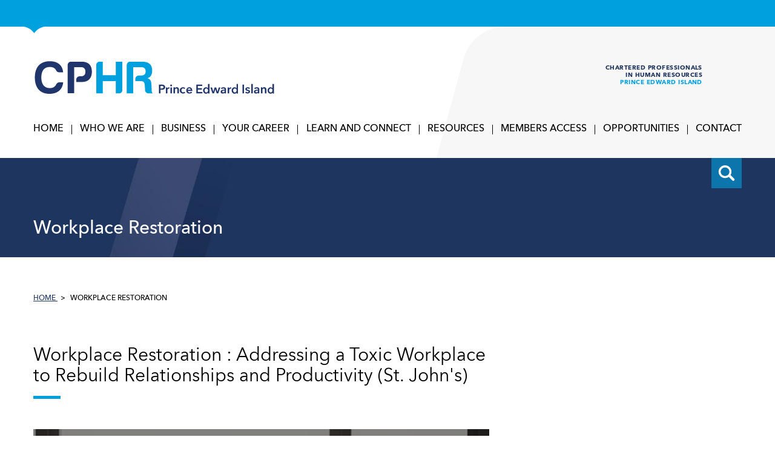

--- FILE ---
content_type: text/html; charset=UTF-8
request_url: https://cphrpei.ca/workplace-restoration/
body_size: 16353
content:
<!doctype html>
<html class="no-js" lang="en-CA" prefix="og: http://ogp.me/ns#">
<head>
<meta http-equiv="X-UA-Compatible" content="IE=edge,chrome=1">
<meta charset="UTF-8" />
<title>
Workplace Restoration | CPHR Prince Edward Island
</title>
<meta http-equiv="Content-Type" content="text/html; charset=UTF-8" />
<meta name="viewport" content="width=device-width, initial-scale=1.0">
<link rel="pingback" href="https://cphrpei.ca/xmlrpc.php" />
<link href="https://fonts.googleapis.com/css?family=Lato:400,700" rel="stylesheet">
<meta property="og:locale" content="en_US" />
<meta property="og:type" content="website" />
<meta property="og:url" content="https://cphrpei.ca/workplace-restoration/" />
<meta property="og:title" content="Workplace Restoration | CPHR Prince Edward Island" />
<meta name="twitter:card" content="summary" />
<meta name="twitter:title" content="Workplace Restoration | CPHR Prince Edward Island">
<meta itemprop="name" content="Workplace Restoration | CPHR Prince Edward Island">
<meta property="og:description" content="Addressing a Toxic Workplace to Rebuild Relationships and Productivity." />
<meta name="twitter:description" content="Addressing a Toxic Workplace to Rebuild Relationships and Productivity.">
<meta itemprop="description" content="Addressing a Toxic Workplace to Rebuild Relationships and Productivity." />
<meta property="og:image" content="https://cphrpei.ca/wp-content/uploads/2017/10/CPHR_logo_PEI_web_2colour_RGB_299_534.jpg"/>
<meta name="twitter:image" content="https://cphrpei.ca/wp-content/uploads/2017/10/CPHR_logo_PEI_web_2colour_RGB_299_534.jpg"/>
<link rel="image_src" href="https://cphrpei.ca/wp-content/uploads/2017/10/CPHR_logo_PEI_web_2colour_RGB_299_534.jpg" />
<link rel="apple-touch-icon" sizes="180x180" href="https://cphrpei.ca/apple-touch-icon.png">
<link rel="icon" type="image/png" href="https://cphrpei.ca/favicon-32x32.png" sizes="32x32">
<link rel="icon" type="image/png" href="https://cphrpei.ca/favicon-16x16.png" sizes="16x16">
<link rel="manifest" href="hhttps://cphrpei.ca/manifest.json">
<link rel="mask-icon" href="https://cphrpei.ca/safari-pinned-tab.svg" color="#1e345d">
<meta name="theme-color" content="#1e345d">
<meta name='robots' content='max-image-preview:large' />
<style>img:is([sizes="auto" i], [sizes^="auto," i]) { contain-intrinsic-size: 3000px 1500px }</style>
<link rel='dns-prefetch' href='//cdnjs.cloudflare.com' />
<link rel="alternate" type="text/calendar" title="CPHR Prince Edward Island &raquo; iCal Feed" href="https://cphrpei.ca/calendar/?ical=1" />
<script type="text/javascript">
/* <![CDATA[ */
window._wpemojiSettings = {"baseUrl":"https:\/\/s.w.org\/images\/core\/emoji\/16.0.1\/72x72\/","ext":".png","svgUrl":"https:\/\/s.w.org\/images\/core\/emoji\/16.0.1\/svg\/","svgExt":".svg","source":{"concatemoji":"https:\/\/cphrpei.ca\/wp-includes\/js\/wp-emoji-release.min.js?ver=6.8.3"}};
/*! This file is auto-generated */
!function(s,n){var o,i,e;function c(e){try{var t={supportTests:e,timestamp:(new Date).valueOf()};sessionStorage.setItem(o,JSON.stringify(t))}catch(e){}}function p(e,t,n){e.clearRect(0,0,e.canvas.width,e.canvas.height),e.fillText(t,0,0);var t=new Uint32Array(e.getImageData(0,0,e.canvas.width,e.canvas.height).data),a=(e.clearRect(0,0,e.canvas.width,e.canvas.height),e.fillText(n,0,0),new Uint32Array(e.getImageData(0,0,e.canvas.width,e.canvas.height).data));return t.every(function(e,t){return e===a[t]})}function u(e,t){e.clearRect(0,0,e.canvas.width,e.canvas.height),e.fillText(t,0,0);for(var n=e.getImageData(16,16,1,1),a=0;a<n.data.length;a++)if(0!==n.data[a])return!1;return!0}function f(e,t,n,a){switch(t){case"flag":return n(e,"\ud83c\udff3\ufe0f\u200d\u26a7\ufe0f","\ud83c\udff3\ufe0f\u200b\u26a7\ufe0f")?!1:!n(e,"\ud83c\udde8\ud83c\uddf6","\ud83c\udde8\u200b\ud83c\uddf6")&&!n(e,"\ud83c\udff4\udb40\udc67\udb40\udc62\udb40\udc65\udb40\udc6e\udb40\udc67\udb40\udc7f","\ud83c\udff4\u200b\udb40\udc67\u200b\udb40\udc62\u200b\udb40\udc65\u200b\udb40\udc6e\u200b\udb40\udc67\u200b\udb40\udc7f");case"emoji":return!a(e,"\ud83e\udedf")}return!1}function g(e,t,n,a){var r="undefined"!=typeof WorkerGlobalScope&&self instanceof WorkerGlobalScope?new OffscreenCanvas(300,150):s.createElement("canvas"),o=r.getContext("2d",{willReadFrequently:!0}),i=(o.textBaseline="top",o.font="600 32px Arial",{});return e.forEach(function(e){i[e]=t(o,e,n,a)}),i}function t(e){var t=s.createElement("script");t.src=e,t.defer=!0,s.head.appendChild(t)}"undefined"!=typeof Promise&&(o="wpEmojiSettingsSupports",i=["flag","emoji"],n.supports={everything:!0,everythingExceptFlag:!0},e=new Promise(function(e){s.addEventListener("DOMContentLoaded",e,{once:!0})}),new Promise(function(t){var n=function(){try{var e=JSON.parse(sessionStorage.getItem(o));if("object"==typeof e&&"number"==typeof e.timestamp&&(new Date).valueOf()<e.timestamp+604800&&"object"==typeof e.supportTests)return e.supportTests}catch(e){}return null}();if(!n){if("undefined"!=typeof Worker&&"undefined"!=typeof OffscreenCanvas&&"undefined"!=typeof URL&&URL.createObjectURL&&"undefined"!=typeof Blob)try{var e="postMessage("+g.toString()+"("+[JSON.stringify(i),f.toString(),p.toString(),u.toString()].join(",")+"));",a=new Blob([e],{type:"text/javascript"}),r=new Worker(URL.createObjectURL(a),{name:"wpTestEmojiSupports"});return void(r.onmessage=function(e){c(n=e.data),r.terminate(),t(n)})}catch(e){}c(n=g(i,f,p,u))}t(n)}).then(function(e){for(var t in e)n.supports[t]=e[t],n.supports.everything=n.supports.everything&&n.supports[t],"flag"!==t&&(n.supports.everythingExceptFlag=n.supports.everythingExceptFlag&&n.supports[t]);n.supports.everythingExceptFlag=n.supports.everythingExceptFlag&&!n.supports.flag,n.DOMReady=!1,n.readyCallback=function(){n.DOMReady=!0}}).then(function(){return e}).then(function(){var e;n.supports.everything||(n.readyCallback(),(e=n.source||{}).concatemoji?t(e.concatemoji):e.wpemoji&&e.twemoji&&(t(e.twemoji),t(e.wpemoji)))}))}((window,document),window._wpemojiSettings);
/* ]]> */
</script>
<style id='wp-emoji-styles-inline-css' type='text/css'>
img.wp-smiley, img.emoji {
display: inline !important;
border: none !important;
box-shadow: none !important;
height: 1em !important;
width: 1em !important;
margin: 0 0.07em !important;
vertical-align: -0.1em !important;
background: none !important;
padding: 0 !important;
}
</style>
<link rel='stylesheet' id='wp-block-library-css' href='https://cphrpei.ca/wp-includes/css/dist/block-library/style.min.css?ver=6.8.3' type='text/css' media='all' />
<style id='classic-theme-styles-inline-css' type='text/css'>
/*! This file is auto-generated */
.wp-block-button__link{color:#fff;background-color:#32373c;border-radius:9999px;box-shadow:none;text-decoration:none;padding:calc(.667em + 2px) calc(1.333em + 2px);font-size:1.125em}.wp-block-file__button{background:#32373c;color:#fff;text-decoration:none}
</style>
<style id='global-styles-inline-css' type='text/css'>
:root{--wp--preset--aspect-ratio--square: 1;--wp--preset--aspect-ratio--4-3: 4/3;--wp--preset--aspect-ratio--3-4: 3/4;--wp--preset--aspect-ratio--3-2: 3/2;--wp--preset--aspect-ratio--2-3: 2/3;--wp--preset--aspect-ratio--16-9: 16/9;--wp--preset--aspect-ratio--9-16: 9/16;--wp--preset--color--black: #000000;--wp--preset--color--cyan-bluish-gray: #abb8c3;--wp--preset--color--white: #ffffff;--wp--preset--color--pale-pink: #f78da7;--wp--preset--color--vivid-red: #cf2e2e;--wp--preset--color--luminous-vivid-orange: #ff6900;--wp--preset--color--luminous-vivid-amber: #fcb900;--wp--preset--color--light-green-cyan: #7bdcb5;--wp--preset--color--vivid-green-cyan: #00d084;--wp--preset--color--pale-cyan-blue: #8ed1fc;--wp--preset--color--vivid-cyan-blue: #0693e3;--wp--preset--color--vivid-purple: #9b51e0;--wp--preset--gradient--vivid-cyan-blue-to-vivid-purple: linear-gradient(135deg,rgba(6,147,227,1) 0%,rgb(155,81,224) 100%);--wp--preset--gradient--light-green-cyan-to-vivid-green-cyan: linear-gradient(135deg,rgb(122,220,180) 0%,rgb(0,208,130) 100%);--wp--preset--gradient--luminous-vivid-amber-to-luminous-vivid-orange: linear-gradient(135deg,rgba(252,185,0,1) 0%,rgba(255,105,0,1) 100%);--wp--preset--gradient--luminous-vivid-orange-to-vivid-red: linear-gradient(135deg,rgba(255,105,0,1) 0%,rgb(207,46,46) 100%);--wp--preset--gradient--very-light-gray-to-cyan-bluish-gray: linear-gradient(135deg,rgb(238,238,238) 0%,rgb(169,184,195) 100%);--wp--preset--gradient--cool-to-warm-spectrum: linear-gradient(135deg,rgb(74,234,220) 0%,rgb(151,120,209) 20%,rgb(207,42,186) 40%,rgb(238,44,130) 60%,rgb(251,105,98) 80%,rgb(254,248,76) 100%);--wp--preset--gradient--blush-light-purple: linear-gradient(135deg,rgb(255,206,236) 0%,rgb(152,150,240) 100%);--wp--preset--gradient--blush-bordeaux: linear-gradient(135deg,rgb(254,205,165) 0%,rgb(254,45,45) 50%,rgb(107,0,62) 100%);--wp--preset--gradient--luminous-dusk: linear-gradient(135deg,rgb(255,203,112) 0%,rgb(199,81,192) 50%,rgb(65,88,208) 100%);--wp--preset--gradient--pale-ocean: linear-gradient(135deg,rgb(255,245,203) 0%,rgb(182,227,212) 50%,rgb(51,167,181) 100%);--wp--preset--gradient--electric-grass: linear-gradient(135deg,rgb(202,248,128) 0%,rgb(113,206,126) 100%);--wp--preset--gradient--midnight: linear-gradient(135deg,rgb(2,3,129) 0%,rgb(40,116,252) 100%);--wp--preset--font-size--small: 13px;--wp--preset--font-size--medium: 20px;--wp--preset--font-size--large: 36px;--wp--preset--font-size--x-large: 42px;--wp--preset--spacing--20: 0.44rem;--wp--preset--spacing--30: 0.67rem;--wp--preset--spacing--40: 1rem;--wp--preset--spacing--50: 1.5rem;--wp--preset--spacing--60: 2.25rem;--wp--preset--spacing--70: 3.38rem;--wp--preset--spacing--80: 5.06rem;--wp--preset--shadow--natural: 6px 6px 9px rgba(0, 0, 0, 0.2);--wp--preset--shadow--deep: 12px 12px 50px rgba(0, 0, 0, 0.4);--wp--preset--shadow--sharp: 6px 6px 0px rgba(0, 0, 0, 0.2);--wp--preset--shadow--outlined: 6px 6px 0px -3px rgba(255, 255, 255, 1), 6px 6px rgba(0, 0, 0, 1);--wp--preset--shadow--crisp: 6px 6px 0px rgba(0, 0, 0, 1);}:where(.is-layout-flex){gap: 0.5em;}:where(.is-layout-grid){gap: 0.5em;}body .is-layout-flex{display: flex;}.is-layout-flex{flex-wrap: wrap;align-items: center;}.is-layout-flex > :is(*, div){margin: 0;}body .is-layout-grid{display: grid;}.is-layout-grid > :is(*, div){margin: 0;}:where(.wp-block-columns.is-layout-flex){gap: 2em;}:where(.wp-block-columns.is-layout-grid){gap: 2em;}:where(.wp-block-post-template.is-layout-flex){gap: 1.25em;}:where(.wp-block-post-template.is-layout-grid){gap: 1.25em;}.has-black-color{color: var(--wp--preset--color--black) !important;}.has-cyan-bluish-gray-color{color: var(--wp--preset--color--cyan-bluish-gray) !important;}.has-white-color{color: var(--wp--preset--color--white) !important;}.has-pale-pink-color{color: var(--wp--preset--color--pale-pink) !important;}.has-vivid-red-color{color: var(--wp--preset--color--vivid-red) !important;}.has-luminous-vivid-orange-color{color: var(--wp--preset--color--luminous-vivid-orange) !important;}.has-luminous-vivid-amber-color{color: var(--wp--preset--color--luminous-vivid-amber) !important;}.has-light-green-cyan-color{color: var(--wp--preset--color--light-green-cyan) !important;}.has-vivid-green-cyan-color{color: var(--wp--preset--color--vivid-green-cyan) !important;}.has-pale-cyan-blue-color{color: var(--wp--preset--color--pale-cyan-blue) !important;}.has-vivid-cyan-blue-color{color: var(--wp--preset--color--vivid-cyan-blue) !important;}.has-vivid-purple-color{color: var(--wp--preset--color--vivid-purple) !important;}.has-black-background-color{background-color: var(--wp--preset--color--black) !important;}.has-cyan-bluish-gray-background-color{background-color: var(--wp--preset--color--cyan-bluish-gray) !important;}.has-white-background-color{background-color: var(--wp--preset--color--white) !important;}.has-pale-pink-background-color{background-color: var(--wp--preset--color--pale-pink) !important;}.has-vivid-red-background-color{background-color: var(--wp--preset--color--vivid-red) !important;}.has-luminous-vivid-orange-background-color{background-color: var(--wp--preset--color--luminous-vivid-orange) !important;}.has-luminous-vivid-amber-background-color{background-color: var(--wp--preset--color--luminous-vivid-amber) !important;}.has-light-green-cyan-background-color{background-color: var(--wp--preset--color--light-green-cyan) !important;}.has-vivid-green-cyan-background-color{background-color: var(--wp--preset--color--vivid-green-cyan) !important;}.has-pale-cyan-blue-background-color{background-color: var(--wp--preset--color--pale-cyan-blue) !important;}.has-vivid-cyan-blue-background-color{background-color: var(--wp--preset--color--vivid-cyan-blue) !important;}.has-vivid-purple-background-color{background-color: var(--wp--preset--color--vivid-purple) !important;}.has-black-border-color{border-color: var(--wp--preset--color--black) !important;}.has-cyan-bluish-gray-border-color{border-color: var(--wp--preset--color--cyan-bluish-gray) !important;}.has-white-border-color{border-color: var(--wp--preset--color--white) !important;}.has-pale-pink-border-color{border-color: var(--wp--preset--color--pale-pink) !important;}.has-vivid-red-border-color{border-color: var(--wp--preset--color--vivid-red) !important;}.has-luminous-vivid-orange-border-color{border-color: var(--wp--preset--color--luminous-vivid-orange) !important;}.has-luminous-vivid-amber-border-color{border-color: var(--wp--preset--color--luminous-vivid-amber) !important;}.has-light-green-cyan-border-color{border-color: var(--wp--preset--color--light-green-cyan) !important;}.has-vivid-green-cyan-border-color{border-color: var(--wp--preset--color--vivid-green-cyan) !important;}.has-pale-cyan-blue-border-color{border-color: var(--wp--preset--color--pale-cyan-blue) !important;}.has-vivid-cyan-blue-border-color{border-color: var(--wp--preset--color--vivid-cyan-blue) !important;}.has-vivid-purple-border-color{border-color: var(--wp--preset--color--vivid-purple) !important;}.has-vivid-cyan-blue-to-vivid-purple-gradient-background{background: var(--wp--preset--gradient--vivid-cyan-blue-to-vivid-purple) !important;}.has-light-green-cyan-to-vivid-green-cyan-gradient-background{background: var(--wp--preset--gradient--light-green-cyan-to-vivid-green-cyan) !important;}.has-luminous-vivid-amber-to-luminous-vivid-orange-gradient-background{background: var(--wp--preset--gradient--luminous-vivid-amber-to-luminous-vivid-orange) !important;}.has-luminous-vivid-orange-to-vivid-red-gradient-background{background: var(--wp--preset--gradient--luminous-vivid-orange-to-vivid-red) !important;}.has-very-light-gray-to-cyan-bluish-gray-gradient-background{background: var(--wp--preset--gradient--very-light-gray-to-cyan-bluish-gray) !important;}.has-cool-to-warm-spectrum-gradient-background{background: var(--wp--preset--gradient--cool-to-warm-spectrum) !important;}.has-blush-light-purple-gradient-background{background: var(--wp--preset--gradient--blush-light-purple) !important;}.has-blush-bordeaux-gradient-background{background: var(--wp--preset--gradient--blush-bordeaux) !important;}.has-luminous-dusk-gradient-background{background: var(--wp--preset--gradient--luminous-dusk) !important;}.has-pale-ocean-gradient-background{background: var(--wp--preset--gradient--pale-ocean) !important;}.has-electric-grass-gradient-background{background: var(--wp--preset--gradient--electric-grass) !important;}.has-midnight-gradient-background{background: var(--wp--preset--gradient--midnight) !important;}.has-small-font-size{font-size: var(--wp--preset--font-size--small) !important;}.has-medium-font-size{font-size: var(--wp--preset--font-size--medium) !important;}.has-large-font-size{font-size: var(--wp--preset--font-size--large) !important;}.has-x-large-font-size{font-size: var(--wp--preset--font-size--x-large) !important;}
:where(.wp-block-post-template.is-layout-flex){gap: 1.25em;}:where(.wp-block-post-template.is-layout-grid){gap: 1.25em;}
:where(.wp-block-columns.is-layout-flex){gap: 2em;}:where(.wp-block-columns.is-layout-grid){gap: 2em;}
:root :where(.wp-block-pullquote){font-size: 1.5em;line-height: 1.6;}
</style>
<link rel='stylesheet' id='contact-form-7-css' href='https://cphrpei.ca/wp-content/plugins/contact-form-7/includes/css/styles.css?ver=6.1.3' type='text/css' media='all' />
<link rel='stylesheet' id='wp-job-manager-job-listings-css' href='https://cphrpei.ca/wp-content/plugins/wp-job-manager/assets/dist/css/job-listings.css?ver=598383a28ac5f9f156e4' type='text/css' media='all' />
<link rel='stylesheet' id='sudo-styles-css' href='https://cphrpei.ca/wp-content/themes/cphr/style.css?ver=1512352065' type='text/css' media='all' />
<link rel='stylesheet' id='wp-add-custom-css-css' href='https://cphrpei.ca?display_custom_css=css&#038;ver=6.8.3' type='text/css' media='all' />
<script type="text/javascript" src="https://cdnjs.cloudflare.com/ajax/libs/postscribe/2.0.8/postscribe.min.js?ver=6.8.3" id="postscribe-js"></script>
<script type="text/javascript" src="https://cphrpei.ca/wp-includes/js/jquery/jquery.min.js?ver=3.7.1" id="jquery-core-js"></script>
<script type="text/javascript" src="https://cphrpei.ca/wp-includes/js/jquery/jquery-migrate.min.js?ver=3.4.1" id="jquery-migrate-js"></script>
<link rel="https://api.w.org/" href="https://cphrpei.ca/wp-json/" /><link rel="alternate" title="JSON" type="application/json" href="https://cphrpei.ca/wp-json/wp/v2/pages/3216" /><link rel="canonical" href="https://cphrpei.ca/workplace-restoration/" />
<link rel='shortlink' href='https://cphrpei.ca/?p=3216' />
<link rel="alternate" title="oEmbed (JSON)" type="application/json+oembed" href="https://cphrpei.ca/wp-json/oembed/1.0/embed?url=https%3A%2F%2Fcphrpei.ca%2Fworkplace-restoration%2F" />
<link rel="alternate" title="oEmbed (XML)" type="text/xml+oembed" href="https://cphrpei.ca/wp-json/oembed/1.0/embed?url=https%3A%2F%2Fcphrpei.ca%2Fworkplace-restoration%2F&#038;format=xml" />
<!-- Google Tag Manager -->
<script>(function(w,d,s,l,i){w[l]=w[l]||[];w[l].push({'gtm.start':
new Date().getTime(),event:'gtm.js'});var f=d.getElementsByTagName(s)[0],
j=d.createElement(s),dl=l!='dataLayer'?'&l='+l:'';j.async=true;j.src=
'https://www.googletagmanager.com/gtm.js?id='+i+dl;f.parentNode.insertBefore(j,f);
})(window,document,'script','dataLayer','GTM-NWCWRWF');</script>
<!-- End Google Tag Manager --><meta name="tec-api-version" content="v1"><meta name="tec-api-origin" content="https://cphrpei.ca"><link rel="alternate" href="https://cphrpei.ca/wp-json/tribe/events/v1/" /><link rel="icon" href="https://cphrpei.ca/wp-content/uploads/2017/11/cphr_favicon.png" sizes="32x32" />
<link rel="icon" href="https://cphrpei.ca/wp-content/uploads/2017/11/cphr_favicon.png" sizes="192x192" />
<link rel="apple-touch-icon" href="https://cphrpei.ca/wp-content/uploads/2017/11/cphr_favicon.png" />
<meta name="msapplication-TileImage" content="https://cphrpei.ca/wp-content/uploads/2017/11/cphr_favicon.png" />
<style type="text/css" id="wp-custom-css">
/*
You can add your own CSS here.
Click the help icon above to learn more.
*/
.site-lang .container ul li a.active {
display: none;
}
h1.slide__headline {
font-size: 3em;
max-width: 50%;
}
p.slide__description {
font-size: 1.4em;
max-width: 50%;
}
.home-events-btn {
min-width: 190px !important;
margin-top:20px;
}
ul.job_listings li.job_listing.job_position_featured a {
background: none !important;
}
.single_job_listing .company img {
top: 8%;
}
.single_job_listing .application_button {
display:none !important;
}
.company_logo {
display: none;
}		</style>
<script>
document.documentElement.className = document.documentElement.className.replace("no-js","js");
</script>
<!-- Segment Pixel - DM- Honest Agency - CPHR - RTG - 170123 - DO NOT MODIFY -->
<script src="https://secure.adnxs.com/seg?add=7665928&t=1" type="text/javascript"></script>
<!-- End of Segment Pixel -->
<!-- Campaign tracking -->
<script type="text/javascript"> new Image().src = '//clickserv.pixel.ad/conv/85752ff45a3c21fd';</script>
<script src="https://www.wtp101.com/pixel?id=41275"></script>
<script src="https://secure.adnxs.com/px?id=838895&t=1" type="text/javascript"></script>
<script type="text/javascript">var ssaUrl = ('https:' == document.location.protocol ? 'https://' : 'http://') + 'centro.pixel.ad/iap/2f8f2494717f4a40';new Image().src = ssaUrl;</script>
<!-- End -->
<!-- Facebook Pixel Code -->
<script>
!function(f,b,e,v,n,t,s){if(f.fbq)return;n=f.fbq=function(){n.callMethod?
n.callMethod.apply(n,arguments):n.queue.push(arguments)};if(!f._fbq)f._fbq=n;
n.push=n;n.loaded=!0;n.version='2.0';n.queue=[];t=b.createElement(e);t.async=!0;
t.src=v;s=b.getElementsByTagName(e)[0];s.parentNode.insertBefore(t,s)}(window,
document,'script','https://connect.facebook.net/en_US/fbevents.js');
fbq('init', '201398743697411', {
em: 'insert_email_variable,'
});
fbq('track', 'PageView');
</script>
<noscript><img height="1" width="1" style="display:none"
src="https://www.facebook.com/tr?id=201398743697411&ev=PageView&noscript=1"
/></noscript>
<!-- DO NOT MODIFY -->
<!-- End Facebook Pixel Code -->
<!-- HR Toolkit 
<script src="http://repository.cphr.ca/I87fjRi3lQzOBUSQTXMI.php?jmniav8=cmq283n"></script>
<script type="text/javascript">jQuery( document ).ready(function() {jQuery('#formslinkfmn2kmc').click(function(){var gaqg3=jQuery(".jaf3ncvw903").val();window.open('http://repository.cphr.ca/eaSw346daw23dx1QW0qX .php?'+gaqg3+"&return="+jQuery(location).attr('href'));});});</script> -->
</head>
<body class="wp-singular page-template-default page page-id-3216 wp-theme-cphr tribe-no-js cphr" data-template="base.twig" itemscope itemtype="http://schema.org/WebPage">
<a class="skip-content" href="#main">Skip to main content</a>
<div class="outdated"></div>
<div class="site-wrap">
<div class="site-lang">
<div class="container">
<ul>
<li><a href="https://cphrpei.ca/workplace-restoration/" class="active">EN</a></li>
</ul>
<svg class="site-lang__shape" baseProfile="tiny" xmlns="http://www.w3.org/2000/svg" width="43" height="25" viewBox="0 0 43 25" overflow="inherit"><path fill="#00A1DF" d="M.4 13.7V.2h42.2v13.5c-8.7 0-16.4 4.4-21.1 11-4.7-6.6-12.4-11-21.1-11"/></svg>
</div>
</div>
<header class="site-header">
<div class="container">
<div class="row site-header__primary">
<div class="col-sm-4 col-md-5">
<a class="site-header__logo" href="https://cphrpei.ca" title="Home" rel="home">
<svg baseProfile="tiny" xmlns="http://www.w3.org/2000/svg" viewBox="0 0 482 70"><path fill="#1F356B" d="M96.1 3.5H74.6c-3.6 0-6.5 3.1-6.5 6.7V66.5h13.1V14.4h13.2c6.1 0 9.1 3.1 9.1 9.2s-3.2 9.2-9.7 9.1H92h-.1-.1c-3.6 0-6.6 3-6.6 6.6V44h11.9c12.5-.1 19.3-7.9 19.3-20.3.1-13.1-6.9-20.2-20.3-20.2"/><path fill="#00A1DE" d="M177.2 3.5h-13.1v27h-25.9v-27h-6.7c-3.6 0-6.5 3.1-6.5 6.7v56.4h13.1V42.2H164v24.6h6.5c3.6 0 6.6-3 6.6-6.6V3.5h.1z"/><path fill="#1F356B" d="M32.8 14c6.1 0 10.3 2.3 12.4 6.9 1.2 2.5 3.2 3.8 6.1 3.8h7.8c-.6-6.9-3.1-12.3-7.6-16.3-4.8-3.9-11-5.8-18.6-5.8-20-.1-30.2 12.2-30.2 32.5 0 19.7 9.7 32.5 29.1 32.5 10.2 0 18-3.4 22.6-9.6 2.7-3.5 4.3-8 4.8-13.3h-7.8c-2.7 0-5 1.7-6.1 4 0 .1-.1.1-.1.3-2.2 4.5-6.5 7.2-12.7 7.2-11.8 0-16.9-8.8-16.9-21.1C15.5 22.4 20.8 14 32.8 14"/><path fill="#00A1DE" d="M222.3 60c0 3.6 3 6.6 6.6 6.6h8.9c-1.2-.8-1.9-2.2-2.1-4.1l-.4-9.1-.1-3.2c-.3-4.1-.8-7.2-1.9-9.4-1.3-1.9-3.4-3.5-6.1-4.4 6.1-1.7 9.4-6.9 9.4-14.9 0-13.1-7.2-18-20.3-18h-23.9c-3.6 0-6.5 3.1-6.5 6.7V66.8h12.9V14.5h15.9c5.8 0 8.8 2.5 8.8 8.3 0 6.1-3.5 8.4-9.6 8.4h-4.3c-3.6 0-6.6 3-6.6 6.6v4.4h9.4c.9 0 1.7 0 2.5.1 5.6.5 6.6 3.2 7.1 10 .2 3.3.3 5.9.3 7.7"/><g fill="#1F356B"><path d="M476.4 48v8.4h-.1c-.1-.3-.4-.4-.5-.6-.3-.3-.5-.4-.8-.6-.3-.1-.6-.4-1.2-.5-.4-.1-.9-.1-1.4-.1-.9 0-1.7.1-2.3.5-.6.3-1.3.8-1.8 1.3s-.9 1.2-1.2 1.9c-.3.8-.4 1.6-.4 2.5 0 .9.1 1.7.4 2.5.3.8.6 1.4 1.2 2.1.5.5 1.2 1 1.8 1.4.8.4 1.6.5 2.5.5.9 0 1.7-.1 2.3-.5.8-.4 1.3-.9 1.7-1.6V67h2.8V48h-3zm-.2 14.2c-.1.5-.4.9-.6 1.3-.3.4-.6.6-1.2.9-.4.3-.9.4-1.4.4-.5 0-1-.1-1.6-.4-.4-.3-.8-.5-1-.9-.3-.4-.5-.8-.6-1.3s-.3-.9-.3-1.4c0-.5.1-.9.3-1.4s.4-.9.6-1.2c.3-.4.6-.6 1-.9.4-.3.9-.4 1.6-.4.5 0 1 .1 1.4.4.4.3.8.5 1.2.9.3.4.5.8.6 1.3.1.5.3.9.3 1.4 0 .4-.1.8-.3 1.3zM453.3 66.8h3v-6.5c0-.4 0-.8.1-1.2.1-.4.3-.8.5-1 .3-.3.5-.5.9-.8.4-.1.8-.3 1.3-.3s.9.1 1.2.3c.3.3.5.4.6.8s.3.6.3 1 .1.8.1 1v6.6h3v-7.5c0-.6-.1-1.2-.3-1.8-.1-.5-.4-1-.8-1.6-.4-.5-.8-.8-1.4-1-.5-.3-1.2-.4-1.9-.4-.9 0-1.7.3-2.3.6-.6.5-1.2 1-1.4 1.6v-1.9h-2.8l-.1 12.1zM450.1 57.7c-.1-.6-.4-1.2-.8-1.6-.4-.5-.9-.9-1.7-1.2-.6-.3-1.6-.4-2.6-.4-.9 0-1.8.1-2.7.5-.9.3-1.7.8-2.3 1.4l1.6 1.8c.4-.4.9-.6 1.4-.9.5-.3 1.2-.4 1.8-.4.8 0 1.4.1 1.9.5s.8.9.8 1.7v.3c-.9 0-1.8 0-2.8.1-.9.1-1.8.3-2.6.5-.8.3-1.4.6-1.9 1.2-.5.5-.8 1.3-.8 2.1 0 .6.1 1.3.4 1.8.3.5.6.9 1 1.2.4.3.9.5 1.4.6.5.1 1 .1 1.6.1.9 0 1.6-.1 2.2-.5.6-.4 1.2-.8 1.4-1.3h.1v1.6h2.7v-7.2c.2-.6 0-1.3-.1-1.9zm-2.6 4c0 .9-.3 1.7-.8 2.2-.5.5-1.3.8-2.3.8-.3 0-.5 0-.8-.1-.3 0-.5-.1-.6-.3-.3-.1-.4-.3-.5-.5-.1-.1-.1-.4-.1-.6 0-.4.1-.8.4-1 .3-.3.6-.5 1.2-.6.4-.1.9-.3 1.4-.3h2.2v.4zM434.1 48h3v18.8h-3zM431.5 56.3c-.5-.6-1.2-1-1.9-1.4-.8-.3-1.7-.4-2.5-.4-.6 0-1.2.1-1.7.3-.5.1-1 .4-1.6.6-.4.3-.8.6-1 1.2-.3.5-.4 1-.4 1.7 0 .5.1 1 .3 1.4.3.4.5.6.8.9.4.3.6.5 1.2.6.4.1.9.3 1.3.4.9.3 1.6.4 2.1.6s.6.5.6 1c0 .3 0 .5-.1.6s-.3.4-.5.4c-.1.1-.4.1-.6.3-.3 0-.4.1-.6.1-.6 0-1.3-.1-1.8-.4-.5-.3-.9-.6-1.3-1l-1.9 1.8c.5.6 1.3 1.2 2.2 1.4.9.4 1.8.5 2.7.5.6 0 1.3-.1 1.8-.3.6-.1 1.2-.4 1.6-.6.5-.3.8-.8 1-1.2.3-.4.4-1.2.4-1.8 0-.5-.1-1-.4-1.4-.3-.4-.5-.8-.9-1-.4-.3-.8-.5-1.3-.6-.5-.1-.9-.3-1.3-.4-.9-.3-1.4-.4-1.9-.6-.4-.1-.6-.5-.6-1s.3-.8.6-1c.4-.3.8-.3 1.3-.3s1 .1 1.6.4c.5.3.8.5 1 .9l1.8-1.7zM416.6 49.2h3.1v17.6h-3.1zM404.7 48v8.4h-.1c-.1-.3-.4-.4-.5-.6-.3-.3-.5-.4-.8-.6-.3-.1-.6-.4-1.2-.5-.4-.1-.9-.1-1.4-.1-.9 0-1.7.1-2.3.5-.6.3-1.3.8-1.8 1.3s-.9 1.2-1.2 1.9c-.3.8-.4 1.6-.4 2.5 0 .9.1 1.7.4 2.5.3.8.6 1.4 1.2 2.1.5.5 1.2 1 1.8 1.4.8.4 1.6.5 2.5.5.9 0 1.7-.1 2.3-.5.8-.4 1.3-.9 1.7-1.6V67h2.8V48h-3zm-.1 14.2c-.1.5-.4.9-.6 1.3-.3.4-.6.6-1.2.9-.4.3-.9.4-1.4.4-.5 0-1-.1-1.6-.4-.4-.3-.8-.5-1-.9-.3-.4-.5-.8-.6-1.3s-.3-.9-.3-1.4c0-.5.1-.9.3-1.4s.4-.9.6-1.2c.3-.4.6-.6 1-.9.4-.3.9-.4 1.6-.4.5 0 1 .1 1.4.4.4.3.8.5 1.2.9.4.4.5.8.6 1.3.1.5.3.9.3 1.4-.2.4-.2.8-.3 1.3zM387 66.8h3v-6.3c0-.3 0-.5.1-.9s.3-.8.5-1c.3-.4.5-.6.9-.9.4-.3.9-.4 1.7-.4h.4c.1 0 .3 0 .5.1v-2.7h-.8c-.8 0-1.4.3-2.1.6-.6.4-1 1-1.4 1.7v-2H387v11.8zM383.7 57.7c-.1-.6-.4-1.2-.8-1.6-.4-.5-.9-.9-1.7-1.2-.6-.3-1.6-.4-2.6-.4-.9 0-1.8.1-2.7.5-.9.3-1.7.8-2.3 1.4l1.6 1.8c.4-.4.9-.6 1.4-.9.5-.3 1.2-.4 1.8-.4.8 0 1.4.1 1.9.5s.8.9.8 1.7v.3c-.9 0-1.8 0-2.8.1-.9.1-1.8.3-2.6.5-.8.3-1.4.6-1.9 1.2-.5.5-.8 1.3-.8 2.1 0 .6.1 1.3.4 1.8.3.5.6.9 1 1.2.4.3.9.5 1.4.6.5.1 1 .1 1.6.1.9 0 1.6-.1 2.2-.5.6-.4 1.2-.8 1.4-1.3h.1v1.6h2.7v-7.2c.2-.6.1-1.3-.1-1.9zm-2.5 4c0 .9-.3 1.7-.8 2.2-.5.5-1.3.8-2.3.8-.3 0-.5 0-.8-.1-.3 0-.5-.1-.6-.3-.3-.1-.4-.3-.5-.5-.1-.1-.1-.4-.1-.6 0-.4.1-.8.4-1 .3-.3.6-.5 1.2-.6.4-.1.9-.3 1.4-.3h2.2v.4zM356.8 66.8h3l2.7-8.3 2.7 8.3h3.1l4.1-11.9h-3.1l-2.5 8.5h-.1l-2.5-8.5H361l-2.6 8.5-2.5-8.5h-3.2M347.8 48v8.4h-.1c-.1-.3-.4-.4-.5-.6-.3-.3-.5-.4-.8-.6-.3-.1-.6-.4-1.2-.5-.4-.1-.9-.1-1.4-.1-.9 0-1.7.1-2.3.5-.8.3-1.3.8-1.8 1.3s-.9 1.2-1.2 1.9c-.3.8-.4 1.6-.4 2.5 0 .9.1 1.7.4 2.5.3.8.6 1.4 1.2 2.1.5.5 1.2 1 1.8 1.4.8.4 1.6.5 2.5.5.9 0 1.7-.1 2.3-.5.8-.4 1.3-.9 1.7-1.6V67h2.8V48h-3zm-.1 14.2c-.1.5-.4.9-.6 1.3-.3.4-.6.6-1.2.9-.4.3-.9.4-1.4.4-.5 0-1-.1-1.6-.4-.4-.3-.8-.5-1-.9-.3-.4-.5-.8-.6-1.3-.1-.5-.3-.9-.3-1.4 0-.5.1-.9.3-1.4.1-.5.4-.9.6-1.2.3-.4.6-.6 1-.9.4-.3.9-.4 1.6-.4.5 0 1 .1 1.4.4.4.3.8.5 1.2.9.3.4.5.8.6 1.3.1.5.3.9.3 1.4-.1.4-.2.8-.3 1.3zM324.6 66.8h12.1V64h-9v-5h8.1v-2.6h-8.1V52h8.6v-2.8h-11.7M316 58.2c-.3-.8-.6-1.4-1.2-2.1-.5-.5-1.2-.9-1.8-1.2-.6-.3-1.4-.4-2.3-.4-.9 0-1.7.1-2.5.5-.8.3-1.4.8-1.9 1.3s-1 1.2-1.3 2.1c-.3.8-.5 1.7-.5 2.6 0 1 .1 1.8.5 2.6.3.8.8 1.4 1.3 1.9s1.3.9 2.1 1.2c.8.3 1.7.4 2.6.4 2.2 0 3.9-.8 5.2-2.3l-1.9-1.6c-.4.5-.8.9-1.3 1.2-.5.3-1.2.4-1.9.4-.4 0-.9-.1-1.3-.3-.4-.1-.8-.4-1-.6-.3-.3-.5-.5-.8-.9-.1-.4-.3-.8-.4-1.2h9.1V61c-.4-1.1-.5-2-.7-2.8zm-8.7 1.4c.1-.9.4-1.6 1-2.1s1.4-.8 2.3-.8c.5 0 .9.1 1.3.3.4.1.6.4.9.6.3.3.4.5.5.9.1.4.1.6.1 1h-6.1zM302.6 56.4c-.5-.5-1.2-1-1.9-1.4-.8-.4-1.7-.5-2.6-.5s-1.7.1-2.5.4c-.8.3-1.4.8-2.1 1.3-.5.5-1 1.2-1.4 1.9-.4.8-.5 1.7-.5 2.6 0 1 .1 1.9.5 2.7.4.8.8 1.4 1.4 1.9.6.5 1.3.9 2.1 1.3.8.3 1.6.4 2.5.4.9 0 1.7-.1 2.5-.4.8-.3 1.4-.6 1.9-1.2l-1.8-1.9c-.3.4-.6.6-1.2.8-.5.1-.9.3-1.4.3-.5 0-1-.1-1.4-.4-.4-.3-.8-.5-1-.9-.3-.4-.5-.8-.6-1.3s-.3-.9-.3-1.4c0-.5.1-.9.3-1.4s.4-.9.6-1.2c.3-.4.6-.6 1-.9s.9-.4 1.4-.4c.5 0 .9.1 1.4.4.5.3.8.5 1 .8l2.1-1.5zM279 66.8h3v-6.5c0-.4 0-.8.1-1.2.1-.4.3-.8.5-1 .3-.3.5-.5.9-.8.4-.1.8-.3 1.3-.3s.9.1 1.2.3c.3.1.5.4.6.8s.3.6.3 1 .1.8.1 1v6.6h3v-7.5c0-.6-.1-1.2-.3-1.8-.1-.5-.4-1-.8-1.6-.4-.5-.8-.8-1.4-1-.5-.3-1.2-.4-1.9-.4-.9 0-1.7.3-2.3.6-.6.5-1.2 1-1.4 1.6v-1.9H279v12.1zM273 52.1c.4.4.8.5 1.3.5s1-.1 1.4-.5c.4-.4.5-.8.5-1.3s-.1-.9-.5-1.3-.8-.5-1.4-.5c-.5 0-1 .1-1.3.5-.4.4-.5.8-.5 1.3 0 .6.1 1 .5 1.3M272.9 54.9h3v11.9h-3zM263.8 66.8h3v-6.3c0-.3 0-.5.1-.9s.3-.8.5-1c.3-.4.5-.6.9-.9s.9-.4 1.7-.4h.4c.1 0 .3 0 .5.1v-2.7h-.8c-.8 0-1.6.3-2.1.6-.6.4-1 1-1.4 1.7v-2h-2.8v11.8zM261.9 52c-.3-.6-.8-1.2-1.3-1.6-.5-.4-1.3-.6-2.1-.9-.8-.1-1.7-.3-2.7-.3h-5.7v17.5h3.1v-7.2h2.5c.9 0 1.8-.1 2.6-.3.8-.1 1.6-.5 2.2-.9.6-.4 1.2-.9 1.4-1.6.4-.6.5-1.4.5-2.5-.1-.8-.3-1.5-.5-2.2zm-3.1 3.6c-.3.4-.5.6-.9.8s-.8.3-1.3.4c-.5.1-.9.1-1.4.1h-2.1v-5h2.3c.5 0 .9 0 1.4.1.5 0 .9.1 1.2.4.4.1.6.4.9.8.3.3.3.8.3 1.3 0 .4-.2.7-.4 1.1z"/></g></svg>
</a>
</div>
<div class="col-sm-8 col-md-7">
<div class="site-header__tag">
<p>Chartered Professionals<br />in Human Resources<br /><span class="text--blue">Prince Edward Island</span></p>
</div>
</div>
</div>
<a class="site-header__toggle" href="" aria-role="hidden"><span></span></a>
<button class="search-form__open">
<svg baseProfile="tiny" xmlns="http://www.w3.org/2000/svg" width="28" height="28" viewBox="0 0 28 28"><path fill="#FFF" d="M26.6 23.2l-6.1-6c1-1.6 1.6-3.5 1.6-5.6 0-5.8-4.8-10.5-10.7-10.5C5.6 1.2.8 5.9.8 11.7s4.8 10.5 10.7 10.5c2.3 0 4.4-.7 6.1-1.9l6 5.9c.4.4 1 .6 1.5.6s1.1-.2 1.5-.6c.8-.8.8-2.2 0-3zm-15.1-4.4c-4 0-7.2-3.2-7.2-7.1s3.2-7.1 7.2-7.1 7.2 3.2 7.2 7.1-3.2 7.1-7.2 7.1z"/></svg>
</button>
</div>
</header>
<nav class="nav" role="navigation" itemscope itemtype="http://schema.org/SiteNavigationElement">
<div class="container">
<ul>
<li class="menu-item menu-item-type-post_type menu-item-object-page menu-item-home menu-item-1304">
<a href="https://cphrpei.ca/" itemprop="url">
<span itemprop="name">Home</span>
</a>
</li>
<span class="nav__divider"></span>                                                            <li class="menu-item menu-item-type-post_type menu-item-object-page menu-item-1303 menu-item-has-children">
<a href="https://cphrpei.ca/?page_id=81" itemprop="url">
<span itemprop="name">WHO WE ARE</span>
<svg baseProfile="tiny" xmlns="http://www.w3.org/2000/svg" width="15" height="9" viewBox="0 0 15 9"><path fill="#000" d="M.2 2.1L1.8.3l5.7 5.1L13.2.3l1.6 1.8-7.3 6.6"/></svg>
</a>
<ul>
<li class="menu-item menu-item-type-post_type menu-item-object-page menu-item-1306">
<a href="https://cphrpei.ca/about-us/" itemprop="url">
<span itemprop="name">About Us</span>
</a>
</li>
<li class="menu-item menu-item-type-post_type menu-item-object-page menu-item-1307">
<a href="https://cphrpei.ca/board-of-directors/" itemprop="url">
<span itemprop="name">Board of Directors</span>
</a>
</li>
<li class="menu-item menu-item-type-post_type menu-item-object-page menu-item-1308">
<a href="https://cphrpei.ca/committees/" itemprop="url">
<span itemprop="name">Committees</span>
</a>
</li>
<li class="menu-item menu-item-type-post_type menu-item-object-page menu-item-1309">
<a href="https://cphrpei.ca/strategic-plan/" itemprop="url">
<span itemprop="name">Strategic Plan</span>
</a>
</li>
<li class="menu-item menu-item-type-post_type menu-item-object-page menu-item-1310">
<a href="https://cphrpei.ca/governance-bylaws/" itemprop="url">
<span itemprop="name">Governance &#038; Bylaws</span>
</a>
</li>
</ul>
</li>
<span class="nav__divider"></span>                                                            <li class="menu-item menu-item-type-post_type menu-item-object-page menu-item-922 menu-item-has-children">
<a href="https://cphrpei.ca/?page_id=329" itemprop="url">
<span itemprop="name">Business</span>
<svg baseProfile="tiny" xmlns="http://www.w3.org/2000/svg" width="15" height="9" viewBox="0 0 15 9"><path fill="#000" d="M.2 2.1L1.8.3l5.7 5.1L13.2.3l1.6 1.8-7.3 6.6"/></svg>
</a>
<ul>
<li class="menu-item menu-item-type-post_type menu-item-object-page menu-item-929">
<a href="https://cphrpei.ca/hire-a-cphr/" itemprop="url">
<span itemprop="name">Hire a CPHR</span>
</a>
</li>
<li class="menu-item menu-item-type-post_type menu-item-object-page menu-item-924">
<a href="https://cphrpei.ca/competency-areas/" itemprop="url">
<span itemprop="name">Competency Areas</span>
</a>
</li>
<li class="menu-item menu-item-type-post_type menu-item-object-page menu-item-923">
<a href="https://cphrpei.ca/cphr-designation/" itemprop="url">
<span itemprop="name">CPHR Designation</span>
</a>
</li>
<li class="menu-item menu-item-type-post_type menu-item-object-page menu-item-1973">
<a href="https://cphrpei.ca/advertising/" itemprop="url">
<span itemprop="name">Advertising</span>
</a>
</li>
</ul>
</li>
<span class="nav__divider"></span>                                                            <li class="menu-item menu-item-type-post_type menu-item-object-page menu-item-891 menu-item-has-children">
<a href="https://cphrpei.ca/?page_id=111" itemprop="url">
<span itemprop="name">Your Career</span>
<svg baseProfile="tiny" xmlns="http://www.w3.org/2000/svg" width="15" height="9" viewBox="0 0 15 9"><path fill="#000" d="M.2 2.1L1.8.3l5.7 5.1L13.2.3l1.6 1.8-7.3 6.6"/></svg>
</a>
<ul>
<li class="menu-item menu-item-type-post_type menu-item-object-page menu-item-892">
<a href="https://cphrpei.ca/become-a-member/" itemprop="url">
<span itemprop="name">Membership</span>
</a>
</li>
<li class="menu-item menu-item-type-post_type menu-item-object-page menu-item-893">
<a href="https://cphrpei.ca/paths-to-cphr/" itemprop="url">
<span itemprop="name">Become a CPHR</span>
</a>
</li>
<li class="menu-item menu-item-type-post_type menu-item-object-page menu-item-2294">
<a href="https://cphrpei.ca/foundational-courses/" itemprop="url">
<span itemprop="name">Foundational Courses</span>
</a>
</li>
<li class="menu-item menu-item-type-post_type menu-item-object-page menu-item-894">
<a href="https://cphrpei.ca/the-national-knowledge-exam/" itemprop="url">
<span itemprop="name">The National Knowledge Exam</span>
</a>
</li>
<li class="menu-item menu-item-type-post_type menu-item-object-page menu-item-895">
<a href="https://cphrpei.ca/validation-of-experience/" itemprop="url">
<span itemprop="name">Validation of Experience</span>
</a>
</li>
<li class="menu-item menu-item-type-post_type menu-item-object-page menu-item-896">
<a href="https://cphrpei.ca/national-standards/" itemprop="url">
<span itemprop="name">Code of Ethics</span>
</a>
</li>
<li class="menu-item menu-item-type-post_type menu-item-object-page menu-item-897">
<a href="https://cphrpei.ca/competency-framework/" itemprop="url">
<span itemprop="name">Competency Framework</span>
</a>
</li>
<li class="menu-item menu-item-type-post_type menu-item-object-page menu-item-925">
<a href="https://cphrpei.ca/maintaining-your-cphr/" itemprop="url">
<span itemprop="name">Maintaining your CPHR</span>
</a>
</li>
<li class="menu-item menu-item-type-post_type menu-item-object-page menu-item-4272">
<a href="https://cphrpei.ca/leave-of-absence/" itemprop="url">
<span itemprop="name">Leave of Absence</span>
</a>
</li>
<li class="menu-item menu-item-type-post_type menu-item-object-page menu-item-1823">
<a href="https://cphrpei.ca/cphr-mutual-recognition/" itemprop="url">
<span itemprop="name">CPHR Mutual Recognition</span>
</a>
</li>
</ul>
</li>
<span class="nav__divider"></span>                                                            <li class="menu-item menu-item-type-post_type menu-item-object-page menu-item-888 menu-item-has-children">
<a href="https://cphrpei.ca/?page_id=98" itemprop="url">
<span itemprop="name">LEARN AND CONNECT</span>
<svg baseProfile="tiny" xmlns="http://www.w3.org/2000/svg" width="15" height="9" viewBox="0 0 15 9"><path fill="#000" d="M.2 2.1L1.8.3l5.7 5.1L13.2.3l1.6 1.8-7.3 6.6"/></svg>
</a>
<ul>
<li class="menu-item menu-item-type-post_type menu-item-object-page menu-item-928">
<a href="https://cphrpei.ca/overview/" itemprop="url">
<span itemprop="name">Overview</span>
</a>
</li>
<li class="menu-item menu-item-type-post_type menu-item-object-page menu-item-889">
<a href="https://cphrpei.ca/events/" itemprop="url">
<span itemprop="name">Events</span>
</a>
</li>
<li class="menu-item menu-item-type-post_type menu-item-object-page menu-item-1860">
<a href="https://cphrpei.ca/committees/volunteer-opportunities/" itemprop="url">
<span itemprop="name">Volunteer Opportunities</span>
</a>
</li>
<li class="menu-item menu-item-type-post_type menu-item-object-page menu-item-2058">
<a href="https://cphrpei.ca/speaker-proposal/" itemprop="url">
<span itemprop="name">Become a Speaker – Submit a Proposal</span>
</a>
</li>
</ul>
</li>
<span class="nav__divider"></span>                                                            <li class="menu-item menu-item-type-post_type menu-item-object-page menu-item-899 menu-item-has-children">
<a href="https://cphrpei.ca/resources/" itemprop="url">
<span itemprop="name">Resources</span>
<svg baseProfile="tiny" xmlns="http://www.w3.org/2000/svg" width="15" height="9" viewBox="0 0 15 9"><path fill="#000" d="M.2 2.1L1.8.3l5.7 5.1L13.2.3l1.6 1.8-7.3 6.6"/></svg>
</a>
<ul>
<li class="menu-item menu-item-type-post_type menu-item-object-page menu-item-930">
<a href="https://cphrpei.ca/news/" itemprop="url">
<span itemprop="name">News</span>
</a>
</li>
<li class="menu-item menu-item-type-post_type menu-item-object-page menu-item-900">
<a href="https://cphrpei.ca/resources/original-studies-and-reports/" itemprop="url">
<span itemprop="name">Studies and Reports</span>
</a>
</li>
<li class="menu-item menu-item-type-post_type menu-item-object-page menu-item-4068">
<a href="https://cphrpei.ca/complaints-and-disciplinary/" itemprop="url">
<span itemprop="name">Complaints and Disciplinary</span>
</a>
</li>
</ul>
</li>
<span class="nav__divider"></span>                                                            <li class="menu-item menu-item-type-post_type menu-item-object-page menu-item-1379">
<a href="https://cphrpei.ca/member-login/" itemprop="url">
<span itemprop="name">Members Access</span>
</a>
</li>
<span class="nav__divider"></span>                                                            <li class="menu-item menu-item-type-post_type menu-item-object-page menu-item-1689 menu-item-has-children">
<a href="https://cphrpei.ca/sample-page-2/cphr-atlantic-career-centre/" itemprop="url">
<span itemprop="name">Opportunities</span>
<svg baseProfile="tiny" xmlns="http://www.w3.org/2000/svg" width="15" height="9" viewBox="0 0 15 9"><path fill="#000" d="M.2 2.1L1.8.3l5.7 5.1L13.2.3l1.6 1.8-7.3 6.6"/></svg>
</a>
<ul>
<li class="menu-item menu-item-type-post_type menu-item-object-page menu-item-2217">
<a href="https://cphrpei.ca/sample-page-2/cphr-atlantic-career-centre/" itemprop="url">
<span itemprop="name">CPHR Atlantic Career Centre</span>
</a>
</li>
<li class="menu-item menu-item-type-post_type menu-item-object-page menu-item-2215">
<a href="https://cphrpei.ca/partnerships/" itemprop="url">
<span itemprop="name">Partnerships</span>
</a>
</li>
</ul>
</li>
<span class="nav__divider"></span>                                                            <li class="menu-item menu-item-type-post_type menu-item-object-page menu-item-902">
<a href="https://cphrpei.ca/contact/" itemprop="url">
<span itemprop="name">Contact</span>
</a>
</li>
</ul>
</div>
</nav>
<main class="site-main" role="main" itemscope itemprop="mainContentOfPage">
<section class="banner">
<div class="container">
<h2>Workplace Restoration</h2>
</div>
<form class="search-form" role="search" method="GET" action="https://cphrpei.ca">
<div class="container">
<input type="search" name="s" placeholder="What can we get for you?" autofocus>
<button class="search-form__close">
<svg baseProfile="tiny" xmlns="http://www.w3.org/2000/svg" width="26" height="26" viewBox="0 0 26 26"><path fill="#FFF" d="M25.5 3.2L22.6.4 13 10.2 3.4.4.5 3.2l9.7 9.8-9.7 9.8 2.9 2.8 9.6-9.8 9.6 9.8 2.9-2.8-9.7-9.8"/></svg>
</button>
</div>
</form>	</section>
<section class="content bg--white">
<div class="container">
<ol class="breadcrumbs" itemscope itemtype="http://schema.org/BreadcrumbList">
<li itemprop="itemListElement" itemscope itemtype="http://schema.org/ListItem">
<a href="https://cphrpei.ca" itemprop="item">
<span itemprop="name">Home</span>
<meta itemprop="position" content="1" />
</a>
</li>
<li itemprop="itemListElement" itemscope itemtype="http://schema.org/ListItem">
<span itemprop="item">
<span itemprop="name">Workplace Restoration</span>
<meta itemprop="position" content="2" />
</span>
</li>
</ol>
<div class="row row--110">
<div class="col-8">
<h1 class="content__title has--line">Workplace Restoration : Addressing a Toxic Workplace to Rebuild Relationships and Productivity (St. John's)</h1>
<div class="content__section">
<p><img loading="lazy" decoding="async" class="aligncenter wp-image-3217 size-full" src="https://cphrpei.ca/wp-content/uploads/2022/04/image_2022-04-26_110750223.png" alt="" width="903" height="686" srcset="https://cphrpei.ca/wp-content/uploads/2022/04/image_2022-04-26_110750223.png 903w, https://cphrpei.ca/wp-content/uploads/2022/04/image_2022-04-26_110750223-300x228.png 300w, https://cphrpei.ca/wp-content/uploads/2022/04/image_2022-04-26_110750223-768x583.png 768w" sizes="auto, (max-width: 903px) 100vw, 903px" /></p>
<h4>Session Topic</h4>
<p>How do workplaces become toxic? These damaging environments often develop following a significant negative event, or because of a series of issues that slowly erode morale over time.  The results can be devastating for an organization, leading to conflicts, a loss of talented team members, and a steady decline in productivity.</p>
<p>The Workplace Restoration program uses role-playing exercises, case studies and facilitated discussions to help you identify, monitor and address these situations. This program is critical for organizations experiencing disruption in workplace relations, such as prolonged conflict or bullying, increasing harassment or grievance claims, leadership issues, strikes, investigations, mergers and acquisitions, terminations or significant organizational changes.</p>
<h4>Program details</h4>
<section class="elementor-section elementor-inner-section elementor-element elementor-element-24fb731 elementor-section-boxed elementor-section-height-default elementor-section-height-default" data-id="24fb731" data-element_type="section">
<div class="elementor-container elementor-column-gap-default">
<div class="elementor-row">
<div class="elementor-column elementor-col-100 elementor-inner-column elementor-element elementor-element-f7f9a99" data-id="f7f9a99" data-element_type="column">
<div class="elementor-column-wrap elementor-element-populated">
<div class="elementor-widget-wrap">
<div class="elementor-element elementor-element-b7b5dd2 elementor-widget elementor-widget-text-editor" data-id="b7b5dd2" data-element_type="widget" data-widget_type="text-editor.default">
<div class="elementor-widget-container">
<div class="elementor-text-editor elementor-clearfix">
<p>A poisoned workplace is one in which the behaviours of people negatively affect communication and productivity. This hostile environment has a substantial impact on trust, morale, employee retention and your bottom line. Learn how to identify the root causes and restore a healthy, respectful and productive work environment.</p>
</div>
</div>
</div>
</div>
</div>
</div>
</div>
</div>
</section>
<div class="elementor-element elementor-element-792837b elementor-widget elementor-widget-toggle" data-id="792837b" data-element_type="widget" data-widget_type="toggle.default">
<div class="elementor-widget-container">
<div class="elementor-toggle" role="tablist">
<div class="elementor-toggle-item">
<div id="elementor-tab-content-1271" class="elementor-tab-content elementor-clearfix elementor-active" role="tabpanel" data-tab="1" aria-labelledby="elementor-tab-title-1271">
<p><strong>a) Do you know what’s really happening in your workplace?</strong></p>
<p>You’ll learn how to recognize the activities, events and issues that contribute to a toxic work environment, and how to use screening tools to better understand the signs and symptoms of conflict. We’ll explore ways to communicate the assessment process and discuss methods for working with employees to get at the root of the problem.</p>
<p><strong>b) Using evidenced –based data for real analysis</strong></p>
<p>Using simulations and proven methodologies, you’ll have the opportunity to learn new data collection techniques to support your analysis of your workplace and identify specific causes. You’ll learn how to create surveys and reports that clearly describe problems and provide direction for a rebuilding plan.</p>
<p><strong>c) Developing a collaborative action plan</strong></p>
<p>Stakeholder buy-in is a critical component of your planning process. We’ll help you develop a strategy that is transparent, collaborative and builds trust. You’ll learn how to communicate the results of your assessment and the situations that are negatively impacting your organization, while providing a safe space for honest discussions that pave the way towards workplace restoration.</p>
<p><strong>d) Creating your healthy workplace</strong></p>
<p>Once your restoration strategy is developed, we’ll show you how to effectively implement it. You’ll learn techniques and tools for building trust and coaching champions across the organization, which will in turn increase confidence and productivity.</p>
<p><strong>e) Staying the course</strong></p>
<p>Ensure that your action plan is sustainable with monitoring and ongoing assessment of your work environment. We’ll provide you with measurement tools to track potential recurrences, and practice strategies for addressing resistance to change.</p>
<p><strong>Questions? Contact <a href="mailto:irc@queensu.ca">irc@queensu.ca</a>.</strong></p>
<p>Pricing</p>
<table>
<tbody>
<tr>
<td> Members</td>
<td> $3,310.75 (15% OFF!)</td>
</tr>
<tr>
<td> Non-Members</td>
<td>                 $3,895</td>
</tr>
</tbody>
</table>
<p><strong>Please contact <a href="mailto:admin@cphrpei.ca">admin@cphrpei.ca</a> for the exclusive member discount code.</strong></p>
<p><a href="https://irc.queensu.ca/workplace-restoration/"><img loading="lazy" decoding="async" class="alignnone wp-image-6571" src="https://cphrnl.ca/wp-content/uploads/2022/04/2017-battle-for-hope-register-now-button-graphic-desi-115637866516iwwfmqthr.png" sizes="auto, (max-width: 229px) 100vw, 229px" srcset="https://cphrnl.ca/wp-content/uploads/2022/04/2017-battle-for-hope-register-now-button-graphic-desi-115637866516iwwfmqthr.png 822w, https://cphrnl.ca/wp-content/uploads/2022/04/2017-battle-for-hope-register-now-button-graphic-desi-115637866516iwwfmqthr-300x71.png 300w, https://cphrnl.ca/wp-content/uploads/2022/04/2017-battle-for-hope-register-now-button-graphic-desi-115637866516iwwfmqthr-768x181.png 768w, https://cphrnl.ca/wp-content/uploads/2022/04/2017-battle-for-hope-register-now-button-graphic-desi-115637866516iwwfmqthr-256x60.png 256w, https://cphrnl.ca/wp-content/uploads/2022/04/2017-battle-for-hope-register-now-button-graphic-desi-115637866516iwwfmqthr-600x142.png 600w" alt="" width="229" height="54" /></a></p>
</div>
</div>
</div>
</div>
</div>
</div>
</div>
<aside class="col-4 sidebar" role="complementary" itemscope itemtype="http://schema.org/WPSideBar">
</aside>
</div>
</div>
</section>
</main>
<footer class="site-footer" role="contentinfo" itemscope itemtype="http://schema.org/WPFooter">
<div class="site-footer__subscribe bg--ltgray">
<div class="container">
<div class="row row--30">
<div class="col-4">
<h3>Subscribe to CPHR PEI News</h3>
<p>Join PEI's HR community! Get our latest news straight to your inbox. Enter your email address:</p>
</div>
<div class="col-8">
<!-- Begin MailChimp Signup Form -->
<div id="mc_embed_signup">
<form action="//cphr.us15.list-manage.com/subscribe/post?u=ccfb751af552da175ad4c1b58&amp;id=cd8519bc13" method="post" id="mc-embedded-subscribe-form" name="mc-embedded-subscribe-form" class="validate" target="_blank" novalidate>
<div id="mc_embed_signup_scroll">
<div class="mc-field-group">
<label class="hide--sr" for="mce-EMAIL">Email Address</label>
<input type="email" value="" name="EMAIL" class="required email" id="mce-EMAIL" placeholder="Enter Email Address">
</div>
<div id="mce-responses" class="clear">
<div class="response" id="mce-error-response" style="display:none"></div>
<div class="response" id="mce-success-response" style="display:none"></div>
</div>    <!-- real people should not fill this in and expect good things - do not remove this or risk form bot signups-->
<div style="position: absolute; left: -5000px;" aria-hidden="true"><input type="text" name="b_ccfb751af552da175ad4c1b58_cd8519bc13" tabindex="-1" value=""></div>
<div class="clear text--right"><input type="submit" value="Subscribe" name="subscribe" id="mc-embedded-subscribe" class="btn btn--teal" onclick="subscribeTracking();"></div>
</div>
</form>
</div>
<script type='text/javascript' src='//s3.amazonaws.com/downloads.mailchimp.com/js/mc-validate.js'></script>
<script type='text/javascript'>(function($) {window.fnames = new Array(); window.ftypes = new Array();fnames[0]='EMAIL';ftypes[0]='email';fnames[1]='FNAME';ftypes[1]='text';fnames[2]='LNAME';ftypes[2]='text';}(jQuery));var $mcj = jQuery.noConflict(true);
function subscribeTracking(ExternalScriptURLPath) {
var pixels = document.getElementById("pixels");
var pixelImg = document.createElement("img");
pixelImg.setAttribute("src", "http://clickserv.pixel.ad/conv/79cedde115f68d9d");
pixelImg.setAttribute("class", "hide--vis");
pixels.appendChild(pixelImg);
//postscribe('#pixels', '<script src="https://www.wtp101.com/pixel?id=41276"><\/script>');
postscribe('#pixels', '<script src="https://secure.adnxs.com/px?id=838896&t=1"><\/script>');
postscribe('#pixels', '<script>fbq("track", "CompleteRegistration");<\/script>');
// digilant
var script = document.createElement('script');
script.setAttribute('type', 'text/javascript');
script.setAttribute('src', 'https://www.wtp101.com/pixel?id=41276');
document.head.appendChild(script);
}
</script>
<!--End mc_embed_signup-->			</div>
</div>
</div>
</div>
<section class="site-footer__primary bg--navy-shapes">
<div class="container">
<div class="row row--30">
<div class="col-sm-6 col-md-4" itemscope itemtype="http://schema.org/Organization">
<h6 itemprop="name">CPHR Prince Edward Island</h6>
<p itemprop="address" itemscope itemtype="http://schema.org/PostalAddress">
<span itemprop="streetAddress">P.O. Box 2151</span><br />
<span itemprop="addressLocality">Charlottetown</span>, <span itemprop="addressRegion">PE</span> <span itemprop="postalCode">C1A8B9</span><br />
<span itemprop="addressCountry">Canada</span>
</p>
<p><strong>email.</strong> <a href="mailto:admin@cphrpei.ca / main@cphrpei.ca"><span itemprop="email">admin@cphrpei.ca / main@cphrpei.ca</span></a></p>
<p>
<strong>tel.</strong> <a href="tel:19028121700"><span itemprop="telephone">902.812.1700</span></a>											</p>
</div>
<div class="col-sm-6 col-md-4">
<ul class="site-footer__nav">
<li class="menu-item menu-item-type-post_type menu-item-object-page menu-item-903 menu-item-has-children">
<h6>CPHR PEI</h6>
<ul>
<li class="menu-item menu-item-type-post_type menu-item-object-page menu-item-904">
<a href="https://cphrpei.ca/about-us/">About Us</a></li>
<li class="menu-item menu-item-type-post_type menu-item-object-page menu-item-905">
<a href="https://cphrpei.ca/board-of-directors/">Board of Directors</a></li>
<li class="menu-item menu-item-type-post_type menu-item-object-page menu-item-906">
<a href="https://cphrpei.ca/committees/">Committees</a></li>
<li class="menu-item menu-item-type-post_type menu-item-object-page menu-item-908">
<a href="https://cphrpei.ca/strategic-plan/">Strategic Plan</a></li>
<li class="menu-item menu-item-type-post_type menu-item-object-page menu-item-909">
<a href="https://cphrpei.ca/governance-bylaws/">Governance &#038; Bylaws</a></li>
</ul>
</li>
</ul>
</div>
<div class="col-sm-6 col-md-4">
<ul class="site-footer__nav">
<li class="menu-item menu-item-type-post_type menu-item-object-page menu-item-914 menu-item-has-children">
<h6>Your Career</h6>
<ul>
<li class="menu-item menu-item-type-post_type menu-item-object-page menu-item-915">
<a href="https://cphrpei.ca/become-a-member/">Membership</a></li>
<li class="menu-item menu-item-type-post_type menu-item-object-page menu-item-916">
<a href="https://cphrpei.ca/paths-to-cphr/">Become a CPHR</a></li>
<li class="menu-item menu-item-type-post_type menu-item-object-page menu-item-917">
<a href="https://cphrpei.ca/the-national-knowledge-exam/">The National Knowledge Exam</a></li>
<li class="menu-item menu-item-type-post_type menu-item-object-page menu-item-918">
<a href="https://cphrpei.ca/validation-of-experience/">Validation of Experience</a></li>
<li class="menu-item menu-item-type-post_type menu-item-object-page menu-item-919">
<a href="https://cphrpei.ca/national-standards/">Code of Ethics</a></li>
<li class="menu-item menu-item-type-post_type menu-item-object-page menu-item-920">
<a href="https://cphrpei.ca/competency-framework/">Competency Framework</a></li>
<li class="menu-item menu-item-type-post_type menu-item-object-page menu-item-926">
<a href="https://cphrpei.ca/maintaining-your-cphr/">Maintaining your CPHR</a></li>
</ul>
</li>
</ul>
</div>
</div>
</div>
</section>
<section class="site-footer__secondary bg--teal">
<div class="container">
<div class="row">
<div class="col-sm-6 site-footer__copyright">
&copy; CPHR Prince Edward Island 2025
</div>
<div class="col-sm-6 site-footer__credit">
<a href="http://honestagency.com" target="_blank">Site design by Honest Agency</a>
</div>
</div>
</div>
</section>                    </footer>
<div class="modal mfp-hide white-popup-block mfp-with-anim" id="modal-subscribe">
<div class="row">
<div class="col-sm-5 align--middle">
<img class="modal__icon" src="https://cphrpei.ca/wp-content/themes/cphr/img/modal-download.jpg" />
</div>
<div class="col-sm-7 align--middle">
<div class="modal__form">
<h2 class="modal__title"></h2>
<h3 class="modal__sub-title"></h3>
<p></p>
<!-- Begin MailChimp Signup Form -->
<div id="mc_embed_signup">
<form action="//cphr.us15.list-manage.com/subscribe/post?u=ccfb751af552da175ad4c1b58&amp;id=cd8519bc13" method="post" id="mc-embedded-subscribe-form" name="mc-embedded-subscribe-form" class="validate" target="_blank" novalidate>
<div id="mc_embed_signup_scroll">
<div class="mc-field-group">
<label class="hide--sr" for="mce-EMAIL">Email Address</label>
<input type="email" value="" name="EMAIL" class="required email" id="mce-EMAIL" placeholder="Enter Email Address">
</div>
<div id="mce-responses" class="clear">
<div class="response" id="mce-error-response" style="display:none"></div>
<div class="response" id="mce-success-response" style="display:none"></div>
</div>    <!-- real people should not fill this in and expect good things - do not remove this or risk form bot signups-->
<div style="position: absolute; left: -5000px;" aria-hidden="true"><input type="text" name="b_ccfb751af552da175ad4c1b58_cd8519bc13" tabindex="-1" value=""></div>
<div class="clear text--right"><input type="submit" value="Subscribe" name="subscribe" id="mc-embedded-subscribe" class="btn btn--teal" onclick="subscribeTracking();"></div>
</div>
</form>
</div>
<script type='text/javascript' src='//s3.amazonaws.com/downloads.mailchimp.com/js/mc-validate.js'></script>
<script type='text/javascript'>(function($) {window.fnames = new Array(); window.ftypes = new Array();fnames[0]='EMAIL';ftypes[0]='email';fnames[1]='FNAME';ftypes[1]='text';fnames[2]='LNAME';ftypes[2]='text';}(jQuery));var $mcj = jQuery.noConflict(true);
function subscribeTracking(ExternalScriptURLPath) {
var pixels = document.getElementById("pixels");
var pixelImg = document.createElement("img");
pixelImg.setAttribute("src", "http://clickserv.pixel.ad/conv/79cedde115f68d9d");
pixelImg.setAttribute("class", "hide--vis");
pixels.appendChild(pixelImg);
//postscribe('#pixels', '<script src="https://www.wtp101.com/pixel?id=41276"><\/script>');
postscribe('#pixels', '<script src="https://secure.adnxs.com/px?id=838896&t=1"><\/script>');
postscribe('#pixels', '<script>fbq("track", "CompleteRegistration");<\/script>');
// digilant
var script = document.createElement('script');
script.setAttribute('type', 'text/javascript');
script.setAttribute('src', 'https://www.wtp101.com/pixel?id=41276');
document.head.appendChild(script);
}
</script>
<!--End mc_embed_signup-->                                </div>
<div class="modal__confirmation">
<p class="modal__title"></p>
</div>
</div>
</div>
</div>
<div id="pixels"></div>
<script type="speculationrules">
{"prefetch":[{"source":"document","where":{"and":[{"href_matches":"\/*"},{"not":{"href_matches":["\/wp-*.php","\/wp-admin\/*","\/wp-content\/uploads\/*","\/wp-content\/*","\/wp-content\/plugins\/*","\/wp-content\/themes\/cphr\/*","\/*\\?(.+)"]}},{"not":{"selector_matches":"a[rel~=\"nofollow\"]"}},{"not":{"selector_matches":".no-prefetch, .no-prefetch a"}}]},"eagerness":"conservative"}]}
</script>
<script type="text/javascript">
_linkedin_partner_id = "3064562";
window._linkedin_data_partner_ids = window._linkedin_data_partner_ids || [];
window._linkedin_data_partner_ids.push(_linkedin_partner_id);
</script><script type="text/javascript">
(function(){var s = document.getElementsByTagName("script")[0];
var b = document.createElement("script");
b.type = "text/javascript";b.async = true;
b.src = "https://snap.licdn.com/li.lms-analytics/insight.min.js";
s.parentNode.insertBefore(b, s);})();
</script>
<!-- Elfsight AI Chatbot | CPHRPEI AI Chatbot Copy -->
<script src="https://elfsightcdn.com/platform.js" async></script>
<div class="elfsight-app-a2ea9148-5053-4622-8664-57c6ad409971" data-elfsight-app-lazy></div>
<noscript>
<img height="1" width="1" style="display:none;" alt="" src="https://px.ads.linkedin.com/collect/?pid=3064562&fmt=gif" />
</noscript>		<script>
( function ( body ) {
'use strict';
body.className = body.className.replace( /\btribe-no-js\b/, 'tribe-js' );
} )( document.body );
</script>
<script> /* <![CDATA[ */var tribe_l10n_datatables = {"aria":{"sort_ascending":": activate to sort column ascending","sort_descending":": activate to sort column descending"},"length_menu":"Show _MENU_ entries","empty_table":"No data available in table","info":"Showing _START_ to _END_ of _TOTAL_ entries","info_empty":"Showing 0 to 0 of 0 entries","info_filtered":"(filtered from _MAX_ total entries)","zero_records":"No matching records found","search":"Search:","all_selected_text":"All items on this page were selected. ","select_all_link":"Select all pages","clear_selection":"Clear Selection.","pagination":{"all":"All","next":"Next","previous":"Previous"},"select":{"rows":{"0":"","_":": Selected %d rows","1":": Selected 1 row"}},"datepicker":{"dayNames":["Sunday","Monday","Tuesday","Wednesday","Thursday","Friday","Saturday"],"dayNamesShort":["Sun","Mon","Tue","Wed","Thu","Fri","Sat"],"dayNamesMin":["S","M","T","W","T","F","S"],"monthNames":["January","February","March","April","May","June","July","August","September","October","November","December"],"monthNamesShort":["January","February","March","April","May","June","July","August","September","October","November","December"],"monthNamesMin":["Jan","Feb","Mar","Apr","May","Jun","Jul","Aug","Sep","Oct","Nov","Dec"],"nextText":"Next","prevText":"Prev","currentText":"Today","closeText":"Done","today":"Today","clear":"Clear"}};/* ]]> */ </script><script type="text/javascript" src="https://cphrpei.ca/wp-content/plugins/the-events-calendar/common/build/js/user-agent.js?ver=da75d0bdea6dde3898df" id="tec-user-agent-js"></script>
<script type="text/javascript" src="https://cphrpei.ca/wp-includes/js/dist/hooks.min.js?ver=4d63a3d491d11ffd8ac6" id="wp-hooks-js"></script>
<script type="text/javascript" src="https://cphrpei.ca/wp-includes/js/dist/i18n.min.js?ver=5e580eb46a90c2b997e6" id="wp-i18n-js"></script>
<script type="text/javascript" id="wp-i18n-js-after">
/* <![CDATA[ */
wp.i18n.setLocaleData( { 'text direction\u0004ltr': [ 'ltr' ] } );
/* ]]> */
</script>
<script type="text/javascript" src="https://cphrpei.ca/wp-content/plugins/contact-form-7/includes/swv/js/index.js?ver=6.1.3" id="swv-js"></script>
<script type="text/javascript" id="contact-form-7-js-translations">
/* <![CDATA[ */
( function( domain, translations ) {
var localeData = translations.locale_data[ domain ] || translations.locale_data.messages;
localeData[""].domain = domain;
wp.i18n.setLocaleData( localeData, domain );
} )( "contact-form-7", {"translation-revision-date":"2024-03-18 08:32:04+0000","generator":"GlotPress\/4.0.1","domain":"messages","locale_data":{"messages":{"":{"domain":"messages","plural-forms":"nplurals=2; plural=n != 1;","lang":"en_CA"},"Error:":["Error:"]}},"comment":{"reference":"includes\/js\/index.js"}} );
/* ]]> */
</script>
<script type="text/javascript" id="contact-form-7-js-before">
/* <![CDATA[ */
var wpcf7 = {
"api": {
"root": "https:\/\/cphrpei.ca\/wp-json\/",
"namespace": "contact-form-7\/v1"
}
};
/* ]]> */
</script>
<script type="text/javascript" src="https://cphrpei.ca/wp-content/plugins/contact-form-7/includes/js/index.js?ver=6.1.3" id="contact-form-7-js"></script>
<script type="text/javascript" id="scripts-js-extra">
/* <![CDATA[ */
var cphr_ajax_object = {"cphr_ajax_url":"https:\/\/cphrpei.ca\/wp-admin\/admin-ajax.php"};
/* ]]> */
</script>
<script type="text/javascript" src="https://cphrpei.ca/wp-content/themes/cphr/js/main.min.js?ver=1617217939" id="scripts-js"></script>
<script> 
var $buoop = {vs:{i:10,f:-4,o:-4,s:8,c:-4},api:4}; 
function $buo_f(){ 
var e = document.createElement("script"); 
e.src = "//browser-update.org/update.min.js"; 
document.body.appendChild(e);
};
try {document.addEventListener("DOMContentLoaded", $buo_f,false)}
catch(e){window.attachEvent("onload", $buo_f)}
</script>
<script>
(function(i,s,o,g,r,a,m){i['GoogleAnalyticsObject']=r;i[r]=i[r]||function(){
(i[r].q=i[r].q||[]).push(arguments)},i[r].l=1*new Date();a=s.createElement(o),
m=s.getElementsByTagName(o)[0];a.async=1;a.src=g;m.parentNode.insertBefore(a,m)
})(window,document,'script','https://www.google-analytics.com/analytics.js','ga');
ga('create', 'UA-68961740-3', 'auto');
ga('send', 'pageview');
</script>
</div>
</body>
</html><!-- WP Fastest Cache file was created in 0.935 seconds, on November 27, 2025 @ 10:10 pm --><!-- via php -->

--- FILE ---
content_type: text/css
request_url: https://cphrpei.ca/wp-content/themes/cphr/style.css?ver=1512352065
body_size: 14037
content:
/*!
Theme Name: CPHR
Theme URI:
Description:
Version: 1.0
Author: Honest Agency
Author URI: http://honestagency.com
*/.text--blue,a:focus,a:hover,h5{color:#00a0df}.hide,.hide--vis{visibility:hidden}.breadcrumbs,.excerpt__tags ul,.nav ul,.share ul,.sidebar__blocks,.sidebar__menu,.site-lang ul{list-style:none}.mfp-arrow,.slick-slider{-webkit-tap-highlight-color:transparent}.association img,.association__name,.block__image img,.mfp-wrap,.slides__item{-webkit-backface-visibility:hidden}.hide{display:none!important}.hide--vis,article,aside,details,figcaption,figure,footer,header,hgroup,main,menu,nav,section,summary{display:block}@font-face{font-family:Avenir;src:url(fonts/32DEEE_1_0.eot);src:url(fonts/32DEEE_1_0.eot?#iefix) format("embedded-opentype"),url(fonts/32DEEE_1_0.woff2) format("woff2"),url(fonts/32DEEE_1_0.woff) format("woff"),url(fonts/32DEEE_1_0.ttf) format("truetype");font-weight:400;font-style:normal}@font-face{font-family:Avenir;src:url(fonts/32DEEE_0_0.eot);src:url(fonts/32DEEE_0_0.eot?#iefix) format("embedded-opentype"),url(fonts/32DEEE_0_0.woff2) format("woff2"),url(fonts/32DEEE_0_0.woff) format("woff"),url(fonts/32DEEE_0_0.ttf) format("truetype");font-weight:500;font-style:normal}@font-face{font-family:Avenir;src:url(fonts/32DEEE_6_0.eot);src:url(fonts/32DEEE_6_0.eot?#iefix) format("embedded-opentype"),url(fonts/32DEEE_6_0.woff2) format("woff2"),url(fonts/32DEEE_6_0.woff) format("woff"),url(fonts/32DEEE_6_0.ttf) format("truetype");font-weight:700;font-style:normal}.text--white{color:#fff}.text--black{color:#000}.text--center{text-align:center!important}.text--right{text-align:right!important}.bg--beige{background-color:#f3ebda}.bg--navy{background-color:#1e345d;color:#fff}.bg--blue-people{background:url(img/bg-blue-people-sm.jpg) center center no-repeat #00a0df;background-size:cover}.bg--navy-lines{background:url(img/bg-navy-lines-sm.jpg) center center no-repeat #1e345d;background-size:cover;color:#fff}.bg--navy-shapes{background:url(img/bg-navy-shapes-sm.jpg) center center no-repeat #1e345d;background-size:cover;color:#fff}a,mark{color:#000}.bg--teal{background-color:#25cad3}.bg--ltgray{background-color:#E6E6E6}.has--line:after,.has--overline:after{background:#00a0df;content:'';left:0;width:45px;height:5px}.has--line{padding-bottom:10px;position:relative}.has--line:after{position:absolute;bottom:0}.has--overline{padding-top:10px;position:relative}.has--overline:after{position:absolute;top:0}.mar--t10{margin-top:10px!important}.mar--t20{margin-top:20px!important}.mar--t30{margin-top:30px!important}.pad--t10{padding-top:10px!important}.pad--t20{padding-top:20px!important}.pad--t30{padding-top:30px!important}.hide--sr,legend,td,th{padding:0}.align--middle{vertical-align:middle!important}.hide--vis{opacity:0;width:0;height:0}.hide--sr{position:absolute;width:1px;height:1px;margin:-1px;overflow:hidden;clip:rect(0,0,0,0);border:0}pre,textarea{overflow:auto}/*! normalize.css v3.0.2 | MIT License | git.io/normalize */html{font-family:sans-serif;-ms-text-size-adjust:100%;-webkit-text-size-adjust:100%}audio,canvas,progress,video{display:inline-block;vertical-align:baseline}audio:not([controls]){display:none;height:0}[hidden],template{display:none}a{background-color:transparent;text-decoration:underline;transition:color .3s ease}.excerpt,.excerpt__author a,.excerpt__tags a,.site-footer a,.site-lang a{text-decoration:none}a:active,a:hover{outline:0}abbr[title]{border-bottom:1px dotted}b,optgroup,strong{font-weight:700}dfn{font-style:italic}mark{background:#ff0}small{font-size:80%}sub,sup{font-size:75%;line-height:0;position:relative;vertical-align:baseline}sup{top:-.5em}sub{bottom:-.25em}img{border:0;max-width:100%;height:auto}figure{margin:1em 40px}hr{box-sizing:content-box;height:0}code,kbd,pre,samp{font-family:monospace,monospace;font-size:1em}button,input,optgroup,select,textarea{color:inherit;font:inherit;margin:0}h1,h2{font-weight:500}button{overflow:visible}button,select{text-transform:none}button,html input[type=button],input[type=reset],input[type=submit]{-webkit-appearance:button;cursor:pointer}button[disabled],html input[disabled]{cursor:default}button::-moz-focus-inner,input::-moz-focus-inner{border:0;padding:0}input{line-height:normal}input[type=radio],input[type=checkbox]{box-sizing:border-box;padding:0}input[type=number]::-webkit-inner-spin-button,input[type=number]::-webkit-outer-spin-button{height:auto}input[type=search]::-webkit-search-cancel-button,input[type=search]::-webkit-search-decoration{-webkit-appearance:none}fieldset{border:1px solid silver;margin:0 2px;padding:.35em .625em .75em}legend{border:0}textarea{resize:none}.skip-content,html.nav--open,html.nav--open body,svg:not(:root){overflow:hidden}table{border-collapse:collapse;border-spacing:0}html{box-sizing:border-box;font-size:100%}*,:after,:before{box-sizing:inherit}.mfp-container,.slick-slider,img.mfp-img{box-sizing:border-box}body{margin:0;font-size:14px;line-height:1.35;font-family:Avenir,sans-serif;text-rendering:optimizeLegibility;-webkit-font-smoothing:antialiased}h1,h2,h3,h4,h5,h6,li,ol,p,ul{margin:0 0 15px}p+h1,p+h2,p+h3,p+h4,p+h5,p+h6{margin-bottom:5px}h1{font-size:26px;line-height:1.15;font-family:Avenir,sans-serif}h2,h3{font-size:18px;line-height:1.15;font-family:Avenir,sans-serif}h4{font-size:14px;line-height:1.35;font-family:Avenir,sans-serif}h5,h6{font-size:12px;font-family:Avenir,sans-serif;line-height:1.35;font-weight:700;text-transform:uppercase}h6+ol,h6+ul{margin-top:10px}ol,ul{padding-left:20px}.lt-ie9 img{width:auto}.col-1,.col-10,.col-11,.col-12,.col-2,.col-3,.col-4,.col-5,.col-6,.col-7,.col-8,.col-9,.col-lg-1,.col-lg-10,.col-lg-11,.col-lg-12,.col-lg-2,.col-lg-3,.col-lg-4,.col-lg-5,.col-lg-6,.col-lg-7,.col-lg-8,.col-lg-9,.col-md-1,.col-md-10,.col-md-11,.col-md-12,.col-md-2,.col-md-3,.col-md-4,.col-md-5,.col-md-6,.col-md-7,.col-md-8,.col-md-9,.col-sm-1,.col-sm-10,.col-sm-11,.col-sm-12,.col-sm-2,.col-sm-3,.col-sm-4,.col-sm-5,.col-sm-6,.col-sm-7,.col-sm-8,.col-sm-9,.col-xl-1,.col-xl-10,.col-xl-11,.col-xl-12,.col-xl-2,.col-xl-3,.col-xl-4,.col-xl-5,.col-xl-6,.col-xl-7,.col-xl-8,.col-xl-9,.col-xs-1,.col-xs-10,.col-xs-11,.col-xs-12,.col-xs-2,.col-xs-3,.col-xs-4,.col-xs-5,.col-xs-6,.col-xs-7,.col-xs-8,.col-xs-9,.col-xxl-1,.col-xxl-10,.col-xxl-11,.col-xxl-12,.col-xxl-2,.col-xxl-3,.col-xxl-4,.col-xxl-5,.col-xxl-6,.col-xxl-7,.col-xxl-8,.col-xxl-9{font-size:14px;line-height:1.35;display:inline-block;margin-bottom:20px;padding-left:10px;padding-right:10px;vertical-align:top;text-align:left;width:100%}.excerpt--box,.has-col--flex,.row--flex{display:-webkit-flex;display:-ms-flexbox}.col-1 h1:last-child,.col-1 h2:last-child,.col-1 h3:last-child,.col-1 h4:last-child,.col-1 h5:last-child,.col-1 h6:last-child,.col-1 ol:last-child,.col-1 p:last-child,.col-1 table:last-child,.col-1 ul:last-child,.col-10 h1:last-child,.col-10 h2:last-child,.col-10 h3:last-child,.col-10 h4:last-child,.col-10 h5:last-child,.col-10 h6:last-child,.col-10 ol:last-child,.col-10 p:last-child,.col-10 table:last-child,.col-10 ul:last-child,.col-11 h1:last-child,.col-11 h2:last-child,.col-11 h3:last-child,.col-11 h4:last-child,.col-11 h5:last-child,.col-11 h6:last-child,.col-11 ol:last-child,.col-11 p:last-child,.col-11 table:last-child,.col-11 ul:last-child,.col-12 h1:last-child,.col-12 h2:last-child,.col-12 h3:last-child,.col-12 h4:last-child,.col-12 h5:last-child,.col-12 h6:last-child,.col-12 ol:last-child,.col-12 p:last-child,.col-12 table:last-child,.col-12 ul:last-child,.col-2 h1:last-child,.col-2 h2:last-child,.col-2 h3:last-child,.col-2 h4:last-child,.col-2 h5:last-child,.col-2 h6:last-child,.col-2 ol:last-child,.col-2 p:last-child,.col-2 table:last-child,.col-2 ul:last-child,.col-3 h1:last-child,.col-3 h2:last-child,.col-3 h3:last-child,.col-3 h4:last-child,.col-3 h5:last-child,.col-3 h6:last-child,.col-3 ol:last-child,.col-3 p:last-child,.col-3 table:last-child,.col-3 ul:last-child,.col-4 h1:last-child,.col-4 h2:last-child,.col-4 h3:last-child,.col-4 h4:last-child,.col-4 h5:last-child,.col-4 h6:last-child,.col-4 ol:last-child,.col-4 p:last-child,.col-4 table:last-child,.col-4 ul:last-child,.col-5 h1:last-child,.col-5 h2:last-child,.col-5 h3:last-child,.col-5 h4:last-child,.col-5 h5:last-child,.col-5 h6:last-child,.col-5 ol:last-child,.col-5 p:last-child,.col-5 table:last-child,.col-5 ul:last-child,.col-6 h1:last-child,.col-6 h2:last-child,.col-6 h3:last-child,.col-6 h4:last-child,.col-6 h5:last-child,.col-6 h6:last-child,.col-6 ol:last-child,.col-6 p:last-child,.col-6 table:last-child,.col-6 ul:last-child,.col-7 h1:last-child,.col-7 h2:last-child,.col-7 h3:last-child,.col-7 h4:last-child,.col-7 h5:last-child,.col-7 h6:last-child,.col-7 ol:last-child,.col-7 p:last-child,.col-7 table:last-child,.col-7 ul:last-child,.col-8 h1:last-child,.col-8 h2:last-child,.col-8 h3:last-child,.col-8 h4:last-child,.col-8 h5:last-child,.col-8 h6:last-child,.col-8 ol:last-child,.col-8 p:last-child,.col-8 table:last-child,.col-8 ul:last-child,.col-9 h1:last-child,.col-9 h2:last-child,.col-9 h3:last-child,.col-9 h4:last-child,.col-9 h5:last-child,.col-9 h6:last-child,.col-9 ol:last-child,.col-9 p:last-child,.col-9 table:last-child,.col-9 ul:last-child,.col-lg-1 h1:last-child,.col-lg-1 h2:last-child,.col-lg-1 h3:last-child,.col-lg-1 h4:last-child,.col-lg-1 h5:last-child,.col-lg-1 h6:last-child,.col-lg-1 ol:last-child,.col-lg-1 p:last-child,.col-lg-1 table:last-child,.col-lg-1 ul:last-child,.col-lg-10 h1:last-child,.col-lg-10 h2:last-child,.col-lg-10 h3:last-child,.col-lg-10 h4:last-child,.col-lg-10 h5:last-child,.col-lg-10 h6:last-child,.col-lg-10 ol:last-child,.col-lg-10 p:last-child,.col-lg-10 table:last-child,.col-lg-10 ul:last-child,.col-lg-11 h1:last-child,.col-lg-11 h2:last-child,.col-lg-11 h3:last-child,.col-lg-11 h4:last-child,.col-lg-11 h5:last-child,.col-lg-11 h6:last-child,.col-lg-11 ol:last-child,.col-lg-11 p:last-child,.col-lg-11 table:last-child,.col-lg-11 ul:last-child,.col-lg-12 h1:last-child,.col-lg-12 h2:last-child,.col-lg-12 h3:last-child,.col-lg-12 h4:last-child,.col-lg-12 h5:last-child,.col-lg-12 h6:last-child,.col-lg-12 ol:last-child,.col-lg-12 p:last-child,.col-lg-12 table:last-child,.col-lg-12 ul:last-child,.col-lg-2 h1:last-child,.col-lg-2 h2:last-child,.col-lg-2 h3:last-child,.col-lg-2 h4:last-child,.col-lg-2 h5:last-child,.col-lg-2 h6:last-child,.col-lg-2 ol:last-child,.col-lg-2 p:last-child,.col-lg-2 table:last-child,.col-lg-2 ul:last-child,.col-lg-3 h1:last-child,.col-lg-3 h2:last-child,.col-lg-3 h3:last-child,.col-lg-3 h4:last-child,.col-lg-3 h5:last-child,.col-lg-3 h6:last-child,.col-lg-3 ol:last-child,.col-lg-3 p:last-child,.col-lg-3 table:last-child,.col-lg-3 ul:last-child,.col-lg-4 h1:last-child,.col-lg-4 h2:last-child,.col-lg-4 h3:last-child,.col-lg-4 h4:last-child,.col-lg-4 h5:last-child,.col-lg-4 h6:last-child,.col-lg-4 ol:last-child,.col-lg-4 p:last-child,.col-lg-4 table:last-child,.col-lg-4 ul:last-child,.col-lg-5 h1:last-child,.col-lg-5 h2:last-child,.col-lg-5 h3:last-child,.col-lg-5 h4:last-child,.col-lg-5 h5:last-child,.col-lg-5 h6:last-child,.col-lg-5 ol:last-child,.col-lg-5 p:last-child,.col-lg-5 table:last-child,.col-lg-5 ul:last-child,.col-lg-6 h1:last-child,.col-lg-6 h2:last-child,.col-lg-6 h3:last-child,.col-lg-6 h4:last-child,.col-lg-6 h5:last-child,.col-lg-6 h6:last-child,.col-lg-6 ol:last-child,.col-lg-6 p:last-child,.col-lg-6 table:last-child,.col-lg-6 ul:last-child,.col-lg-7 h1:last-child,.col-lg-7 h2:last-child,.col-lg-7 h3:last-child,.col-lg-7 h4:last-child,.col-lg-7 h5:last-child,.col-lg-7 h6:last-child,.col-lg-7 ol:last-child,.col-lg-7 p:last-child,.col-lg-7 table:last-child,.col-lg-7 ul:last-child,.col-lg-8 h1:last-child,.col-lg-8 h2:last-child,.col-lg-8 h3:last-child,.col-lg-8 h4:last-child,.col-lg-8 h5:last-child,.col-lg-8 h6:last-child,.col-lg-8 ol:last-child,.col-lg-8 p:last-child,.col-lg-8 table:last-child,.col-lg-8 ul:last-child,.col-lg-9 h1:last-child,.col-lg-9 h2:last-child,.col-lg-9 h3:last-child,.col-lg-9 h4:last-child,.col-lg-9 h5:last-child,.col-lg-9 h6:last-child,.col-lg-9 ol:last-child,.col-lg-9 p:last-child,.col-lg-9 table:last-child,.col-lg-9 ul:last-child,.col-md-1 h1:last-child,.col-md-1 h2:last-child,.col-md-1 h3:last-child,.col-md-1 h4:last-child,.col-md-1 h5:last-child,.col-md-1 h6:last-child,.col-md-1 ol:last-child,.col-md-1 p:last-child,.col-md-1 table:last-child,.col-md-1 ul:last-child,.col-md-10 h1:last-child,.col-md-10 h2:last-child,.col-md-10 h3:last-child,.col-md-10 h4:last-child,.col-md-10 h5:last-child,.col-md-10 h6:last-child,.col-md-10 ol:last-child,.col-md-10 p:last-child,.col-md-10 table:last-child,.col-md-10 ul:last-child,.col-md-11 h1:last-child,.col-md-11 h2:last-child,.col-md-11 h3:last-child,.col-md-11 h4:last-child,.col-md-11 h5:last-child,.col-md-11 h6:last-child,.col-md-11 ol:last-child,.col-md-11 p:last-child,.col-md-11 table:last-child,.col-md-11 ul:last-child,.col-md-12 h1:last-child,.col-md-12 h2:last-child,.col-md-12 h3:last-child,.col-md-12 h4:last-child,.col-md-12 h5:last-child,.col-md-12 h6:last-child,.col-md-12 ol:last-child,.col-md-12 p:last-child,.col-md-12 table:last-child,.col-md-12 ul:last-child,.col-md-2 h1:last-child,.col-md-2 h2:last-child,.col-md-2 h3:last-child,.col-md-2 h4:last-child,.col-md-2 h5:last-child,.col-md-2 h6:last-child,.col-md-2 ol:last-child,.col-md-2 p:last-child,.col-md-2 table:last-child,.col-md-2 ul:last-child,.col-md-3 h1:last-child,.col-md-3 h2:last-child,.col-md-3 h3:last-child,.col-md-3 h4:last-child,.col-md-3 h5:last-child,.col-md-3 h6:last-child,.col-md-3 ol:last-child,.col-md-3 p:last-child,.col-md-3 table:last-child,.col-md-3 ul:last-child,.col-md-4 h1:last-child,.col-md-4 h2:last-child,.col-md-4 h3:last-child,.col-md-4 h4:last-child,.col-md-4 h5:last-child,.col-md-4 h6:last-child,.col-md-4 ol:last-child,.col-md-4 p:last-child,.col-md-4 table:last-child,.col-md-4 ul:last-child,.col-md-5 h1:last-child,.col-md-5 h2:last-child,.col-md-5 h3:last-child,.col-md-5 h4:last-child,.col-md-5 h5:last-child,.col-md-5 h6:last-child,.col-md-5 ol:last-child,.col-md-5 p:last-child,.col-md-5 table:last-child,.col-md-5 ul:last-child,.col-md-6 h1:last-child,.col-md-6 h2:last-child,.col-md-6 h3:last-child,.col-md-6 h4:last-child,.col-md-6 h5:last-child,.col-md-6 h6:last-child,.col-md-6 ol:last-child,.col-md-6 p:last-child,.col-md-6 table:last-child,.col-md-6 ul:last-child,.col-md-7 h1:last-child,.col-md-7 h2:last-child,.col-md-7 h3:last-child,.col-md-7 h4:last-child,.col-md-7 h5:last-child,.col-md-7 h6:last-child,.col-md-7 ol:last-child,.col-md-7 p:last-child,.col-md-7 table:last-child,.col-md-7 ul:last-child,.col-md-8 h1:last-child,.col-md-8 h2:last-child,.col-md-8 h3:last-child,.col-md-8 h4:last-child,.col-md-8 h5:last-child,.col-md-8 h6:last-child,.col-md-8 ol:last-child,.col-md-8 p:last-child,.col-md-8 table:last-child,.col-md-8 ul:last-child,.col-md-9 h1:last-child,.col-md-9 h2:last-child,.col-md-9 h3:last-child,.col-md-9 h4:last-child,.col-md-9 h5:last-child,.col-md-9 h6:last-child,.col-md-9 ol:last-child,.col-md-9 p:last-child,.col-md-9 table:last-child,.col-md-9 ul:last-child,.col-sm-1 h1:last-child,.col-sm-1 h2:last-child,.col-sm-1 h3:last-child,.col-sm-1 h4:last-child,.col-sm-1 h5:last-child,.col-sm-1 h6:last-child,.col-sm-1 ol:last-child,.col-sm-1 p:last-child,.col-sm-1 table:last-child,.col-sm-1 ul:last-child,.col-sm-10 h1:last-child,.col-sm-10 h2:last-child,.col-sm-10 h3:last-child,.col-sm-10 h4:last-child,.col-sm-10 h5:last-child,.col-sm-10 h6:last-child,.col-sm-10 ol:last-child,.col-sm-10 p:last-child,.col-sm-10 table:last-child,.col-sm-10 ul:last-child,.col-sm-11 h1:last-child,.col-sm-11 h2:last-child,.col-sm-11 h3:last-child,.col-sm-11 h4:last-child,.col-sm-11 h5:last-child,.col-sm-11 h6:last-child,.col-sm-11 ol:last-child,.col-sm-11 p:last-child,.col-sm-11 table:last-child,.col-sm-11 ul:last-child,.col-sm-12 h1:last-child,.col-sm-12 h2:last-child,.col-sm-12 h3:last-child,.col-sm-12 h4:last-child,.col-sm-12 h5:last-child,.col-sm-12 h6:last-child,.col-sm-12 ol:last-child,.col-sm-12 p:last-child,.col-sm-12 table:last-child,.col-sm-12 ul:last-child,.col-sm-2 h1:last-child,.col-sm-2 h2:last-child,.col-sm-2 h3:last-child,.col-sm-2 h4:last-child,.col-sm-2 h5:last-child,.col-sm-2 h6:last-child,.col-sm-2 ol:last-child,.col-sm-2 p:last-child,.col-sm-2 table:last-child,.col-sm-2 ul:last-child,.col-sm-3 h1:last-child,.col-sm-3 h2:last-child,.col-sm-3 h3:last-child,.col-sm-3 h4:last-child,.col-sm-3 h5:last-child,.col-sm-3 h6:last-child,.col-sm-3 ol:last-child,.col-sm-3 p:last-child,.col-sm-3 table:last-child,.col-sm-3 ul:last-child,.col-sm-4 h1:last-child,.col-sm-4 h2:last-child,.col-sm-4 h3:last-child,.col-sm-4 h4:last-child,.col-sm-4 h5:last-child,.col-sm-4 h6:last-child,.col-sm-4 ol:last-child,.col-sm-4 p:last-child,.col-sm-4 table:last-child,.col-sm-4 ul:last-child,.col-sm-5 h1:last-child,.col-sm-5 h2:last-child,.col-sm-5 h3:last-child,.col-sm-5 h4:last-child,.col-sm-5 h5:last-child,.col-sm-5 h6:last-child,.col-sm-5 ol:last-child,.col-sm-5 p:last-child,.col-sm-5 table:last-child,.col-sm-5 ul:last-child,.col-sm-6 h1:last-child,.col-sm-6 h2:last-child,.col-sm-6 h3:last-child,.col-sm-6 h4:last-child,.col-sm-6 h5:last-child,.col-sm-6 h6:last-child,.col-sm-6 ol:last-child,.col-sm-6 p:last-child,.col-sm-6 table:last-child,.col-sm-6 ul:last-child,.col-sm-7 h1:last-child,.col-sm-7 h2:last-child,.col-sm-7 h3:last-child,.col-sm-7 h4:last-child,.col-sm-7 h5:last-child,.col-sm-7 h6:last-child,.col-sm-7 ol:last-child,.col-sm-7 p:last-child,.col-sm-7 table:last-child,.col-sm-7 ul:last-child,.col-sm-8 h1:last-child,.col-sm-8 h2:last-child,.col-sm-8 h3:last-child,.col-sm-8 h4:last-child,.col-sm-8 h5:last-child,.col-sm-8 h6:last-child,.col-sm-8 ol:last-child,.col-sm-8 p:last-child,.col-sm-8 table:last-child,.col-sm-8 ul:last-child,.col-sm-9 h1:last-child,.col-sm-9 h2:last-child,.col-sm-9 h3:last-child,.col-sm-9 h4:last-child,.col-sm-9 h5:last-child,.col-sm-9 h6:last-child,.col-sm-9 ol:last-child,.col-sm-9 p:last-child,.col-sm-9 table:last-child,.col-sm-9 ul:last-child,.col-xl-1 h1:last-child,.col-xl-1 h2:last-child,.col-xl-1 h3:last-child,.col-xl-1 h4:last-child,.col-xl-1 h5:last-child,.col-xl-1 h6:last-child,.col-xl-1 ol:last-child,.col-xl-1 p:last-child,.col-xl-1 table:last-child,.col-xl-1 ul:last-child,.col-xl-10 h1:last-child,.col-xl-10 h2:last-child,.col-xl-10 h3:last-child,.col-xl-10 h4:last-child,.col-xl-10 h5:last-child,.col-xl-10 h6:last-child,.col-xl-10 ol:last-child,.col-xl-10 p:last-child,.col-xl-10 table:last-child,.col-xl-10 ul:last-child,.col-xl-11 h1:last-child,.col-xl-11 h2:last-child,.col-xl-11 h3:last-child,.col-xl-11 h4:last-child,.col-xl-11 h5:last-child,.col-xl-11 h6:last-child,.col-xl-11 ol:last-child,.col-xl-11 p:last-child,.col-xl-11 table:last-child,.col-xl-11 ul:last-child,.col-xl-12 h1:last-child,.col-xl-12 h2:last-child,.col-xl-12 h3:last-child,.col-xl-12 h4:last-child,.col-xl-12 h5:last-child,.col-xl-12 h6:last-child,.col-xl-12 ol:last-child,.col-xl-12 p:last-child,.col-xl-12 table:last-child,.col-xl-12 ul:last-child,.col-xl-2 h1:last-child,.col-xl-2 h2:last-child,.col-xl-2 h3:last-child,.col-xl-2 h4:last-child,.col-xl-2 h5:last-child,.col-xl-2 h6:last-child,.col-xl-2 ol:last-child,.col-xl-2 p:last-child,.col-xl-2 table:last-child,.col-xl-2 ul:last-child,.col-xl-3 h1:last-child,.col-xl-3 h2:last-child,.col-xl-3 h3:last-child,.col-xl-3 h4:last-child,.col-xl-3 h5:last-child,.col-xl-3 h6:last-child,.col-xl-3 ol:last-child,.col-xl-3 p:last-child,.col-xl-3 table:last-child,.col-xl-3 ul:last-child,.col-xl-4 h1:last-child,.col-xl-4 h2:last-child,.col-xl-4 h3:last-child,.col-xl-4 h4:last-child,.col-xl-4 h5:last-child,.col-xl-4 h6:last-child,.col-xl-4 ol:last-child,.col-xl-4 p:last-child,.col-xl-4 table:last-child,.col-xl-4 ul:last-child,.col-xl-5 h1:last-child,.col-xl-5 h2:last-child,.col-xl-5 h3:last-child,.col-xl-5 h4:last-child,.col-xl-5 h5:last-child,.col-xl-5 h6:last-child,.col-xl-5 ol:last-child,.col-xl-5 p:last-child,.col-xl-5 table:last-child,.col-xl-5 ul:last-child,.col-xl-6 h1:last-child,.col-xl-6 h2:last-child,.col-xl-6 h3:last-child,.col-xl-6 h4:last-child,.col-xl-6 h5:last-child,.col-xl-6 h6:last-child,.col-xl-6 ol:last-child,.col-xl-6 p:last-child,.col-xl-6 table:last-child,.col-xl-6 ul:last-child,.col-xl-7 h1:last-child,.col-xl-7 h2:last-child,.col-xl-7 h3:last-child,.col-xl-7 h4:last-child,.col-xl-7 h5:last-child,.col-xl-7 h6:last-child,.col-xl-7 ol:last-child,.col-xl-7 p:last-child,.col-xl-7 table:last-child,.col-xl-7 ul:last-child,.col-xl-8 h1:last-child,.col-xl-8 h2:last-child,.col-xl-8 h3:last-child,.col-xl-8 h4:last-child,.col-xl-8 h5:last-child,.col-xl-8 h6:last-child,.col-xl-8 ol:last-child,.col-xl-8 p:last-child,.col-xl-8 table:last-child,.col-xl-8 ul:last-child,.col-xl-9 h1:last-child,.col-xl-9 h2:last-child,.col-xl-9 h3:last-child,.col-xl-9 h4:last-child,.col-xl-9 h5:last-child,.col-xl-9 h6:last-child,.col-xl-9 ol:last-child,.col-xl-9 p:last-child,.col-xl-9 table:last-child,.col-xl-9 ul:last-child,.col-xs-1 h1:last-child,.col-xs-1 h2:last-child,.col-xs-1 h3:last-child,.col-xs-1 h4:last-child,.col-xs-1 h5:last-child,.col-xs-1 h6:last-child,.col-xs-1 ol:last-child,.col-xs-1 p:last-child,.col-xs-1 table:last-child,.col-xs-1 ul:last-child,.col-xs-10 h1:last-child,.col-xs-10 h2:last-child,.col-xs-10 h3:last-child,.col-xs-10 h4:last-child,.col-xs-10 h5:last-child,.col-xs-10 h6:last-child,.col-xs-10 ol:last-child,.col-xs-10 p:last-child,.col-xs-10 table:last-child,.col-xs-10 ul:last-child,.col-xs-11 h1:last-child,.col-xs-11 h2:last-child,.col-xs-11 h3:last-child,.col-xs-11 h4:last-child,.col-xs-11 h5:last-child,.col-xs-11 h6:last-child,.col-xs-11 ol:last-child,.col-xs-11 p:last-child,.col-xs-11 table:last-child,.col-xs-11 ul:last-child,.col-xs-12 h1:last-child,.col-xs-12 h2:last-child,.col-xs-12 h3:last-child,.col-xs-12 h4:last-child,.col-xs-12 h5:last-child,.col-xs-12 h6:last-child,.col-xs-12 ol:last-child,.col-xs-12 p:last-child,.col-xs-12 table:last-child,.col-xs-12 ul:last-child,.col-xs-2 h1:last-child,.col-xs-2 h2:last-child,.col-xs-2 h3:last-child,.col-xs-2 h4:last-child,.col-xs-2 h5:last-child,.col-xs-2 h6:last-child,.col-xs-2 ol:last-child,.col-xs-2 p:last-child,.col-xs-2 table:last-child,.col-xs-2 ul:last-child,.col-xs-3 h1:last-child,.col-xs-3 h2:last-child,.col-xs-3 h3:last-child,.col-xs-3 h4:last-child,.col-xs-3 h5:last-child,.col-xs-3 h6:last-child,.col-xs-3 ol:last-child,.col-xs-3 p:last-child,.col-xs-3 table:last-child,.col-xs-3 ul:last-child,.col-xs-4 h1:last-child,.col-xs-4 h2:last-child,.col-xs-4 h3:last-child,.col-xs-4 h4:last-child,.col-xs-4 h5:last-child,.col-xs-4 h6:last-child,.col-xs-4 ol:last-child,.col-xs-4 p:last-child,.col-xs-4 table:last-child,.col-xs-4 ul:last-child,.col-xs-5 h1:last-child,.col-xs-5 h2:last-child,.col-xs-5 h3:last-child,.col-xs-5 h4:last-child,.col-xs-5 h5:last-child,.col-xs-5 h6:last-child,.col-xs-5 ol:last-child,.col-xs-5 p:last-child,.col-xs-5 table:last-child,.col-xs-5 ul:last-child,.col-xs-6 h1:last-child,.col-xs-6 h2:last-child,.col-xs-6 h3:last-child,.col-xs-6 h4:last-child,.col-xs-6 h5:last-child,.col-xs-6 h6:last-child,.col-xs-6 ol:last-child,.col-xs-6 p:last-child,.col-xs-6 table:last-child,.col-xs-6 ul:last-child,.col-xs-7 h1:last-child,.col-xs-7 h2:last-child,.col-xs-7 h3:last-child,.col-xs-7 h4:last-child,.col-xs-7 h5:last-child,.col-xs-7 h6:last-child,.col-xs-7 ol:last-child,.col-xs-7 p:last-child,.col-xs-7 table:last-child,.col-xs-7 ul:last-child,.col-xs-8 h1:last-child,.col-xs-8 h2:last-child,.col-xs-8 h3:last-child,.col-xs-8 h4:last-child,.col-xs-8 h5:last-child,.col-xs-8 h6:last-child,.col-xs-8 ol:last-child,.col-xs-8 p:last-child,.col-xs-8 table:last-child,.col-xs-8 ul:last-child,.col-xs-9 h1:last-child,.col-xs-9 h2:last-child,.col-xs-9 h3:last-child,.col-xs-9 h4:last-child,.col-xs-9 h5:last-child,.col-xs-9 h6:last-child,.col-xs-9 ol:last-child,.col-xs-9 p:last-child,.col-xs-9 table:last-child,.col-xs-9 ul:last-child,.col-xxl-1 h1:last-child,.col-xxl-1 h2:last-child,.col-xxl-1 h3:last-child,.col-xxl-1 h4:last-child,.col-xxl-1 h5:last-child,.col-xxl-1 h6:last-child,.col-xxl-1 ol:last-child,.col-xxl-1 p:last-child,.col-xxl-1 table:last-child,.col-xxl-1 ul:last-child,.col-xxl-10 h1:last-child,.col-xxl-10 h2:last-child,.col-xxl-10 h3:last-child,.col-xxl-10 h4:last-child,.col-xxl-10 h5:last-child,.col-xxl-10 h6:last-child,.col-xxl-10 ol:last-child,.col-xxl-10 p:last-child,.col-xxl-10 table:last-child,.col-xxl-10 ul:last-child,.col-xxl-11 h1:last-child,.col-xxl-11 h2:last-child,.col-xxl-11 h3:last-child,.col-xxl-11 h4:last-child,.col-xxl-11 h5:last-child,.col-xxl-11 h6:last-child,.col-xxl-11 ol:last-child,.col-xxl-11 p:last-child,.col-xxl-11 table:last-child,.col-xxl-11 ul:last-child,.col-xxl-12 h1:last-child,.col-xxl-12 h2:last-child,.col-xxl-12 h3:last-child,.col-xxl-12 h4:last-child,.col-xxl-12 h5:last-child,.col-xxl-12 h6:last-child,.col-xxl-12 ol:last-child,.col-xxl-12 p:last-child,.col-xxl-12 table:last-child,.col-xxl-12 ul:last-child,.col-xxl-2 h1:last-child,.col-xxl-2 h2:last-child,.col-xxl-2 h3:last-child,.col-xxl-2 h4:last-child,.col-xxl-2 h5:last-child,.col-xxl-2 h6:last-child,.col-xxl-2 ol:last-child,.col-xxl-2 p:last-child,.col-xxl-2 table:last-child,.col-xxl-2 ul:last-child,.col-xxl-3 h1:last-child,.col-xxl-3 h2:last-child,.col-xxl-3 h3:last-child,.col-xxl-3 h4:last-child,.col-xxl-3 h5:last-child,.col-xxl-3 h6:last-child,.col-xxl-3 ol:last-child,.col-xxl-3 p:last-child,.col-xxl-3 table:last-child,.col-xxl-3 ul:last-child,.col-xxl-4 h1:last-child,.col-xxl-4 h2:last-child,.col-xxl-4 h3:last-child,.col-xxl-4 h4:last-child,.col-xxl-4 h5:last-child,.col-xxl-4 h6:last-child,.col-xxl-4 ol:last-child,.col-xxl-4 p:last-child,.col-xxl-4 table:last-child,.col-xxl-4 ul:last-child,.col-xxl-5 h1:last-child,.col-xxl-5 h2:last-child,.col-xxl-5 h3:last-child,.col-xxl-5 h4:last-child,.col-xxl-5 h5:last-child,.col-xxl-5 h6:last-child,.col-xxl-5 ol:last-child,.col-xxl-5 p:last-child,.col-xxl-5 table:last-child,.col-xxl-5 ul:last-child,.col-xxl-6 h1:last-child,.col-xxl-6 h2:last-child,.col-xxl-6 h3:last-child,.col-xxl-6 h4:last-child,.col-xxl-6 h5:last-child,.col-xxl-6 h6:last-child,.col-xxl-6 ol:last-child,.col-xxl-6 p:last-child,.col-xxl-6 table:last-child,.col-xxl-6 ul:last-child,.col-xxl-7 h1:last-child,.col-xxl-7 h2:last-child,.col-xxl-7 h3:last-child,.col-xxl-7 h4:last-child,.col-xxl-7 h5:last-child,.col-xxl-7 h6:last-child,.col-xxl-7 ol:last-child,.col-xxl-7 p:last-child,.col-xxl-7 table:last-child,.col-xxl-7 ul:last-child,.col-xxl-8 h1:last-child,.col-xxl-8 h2:last-child,.col-xxl-8 h3:last-child,.col-xxl-8 h4:last-child,.col-xxl-8 h5:last-child,.col-xxl-8 h6:last-child,.col-xxl-8 ol:last-child,.col-xxl-8 p:last-child,.col-xxl-8 table:last-child,.col-xxl-8 ul:last-child,.col-xxl-9 h1:last-child,.col-xxl-9 h2:last-child,.col-xxl-9 h3:last-child,.col-xxl-9 h4:last-child,.col-xxl-9 h5:last-child,.col-xxl-9 h6:last-child,.col-xxl-9 ol:last-child,.col-xxl-9 p:last-child,.col-xxl-9 table:last-child,.col-xxl-9 ul:last-child{margin-bottom:0}.has-col,.row{font-size:0;margin-left:-10px;margin-right:-10px;padding-left:0;padding-right:0;margin-bottom:-20px}.has-col--flex,.row--flex{display:flex;-webkit-flex-direction:row;-ms-flex-direction:row;flex-direction:row;-webkit-flex-wrap:wrap;-ms-flex-wrap:wrap;flex-wrap:wrap;-webkit-justify-content:flex-start;-ms-flex-pack:start;justify-content:flex-start;-webkit-align-items:stretch;-ms-flex-align:stretch;align-items:stretch}.has-col--0,.row--0{margin:0!important}.has-col--0>[class^=col-],.row--0>[class^=col-]{margin-bottom:0!important;padding-left:0!important;padding-right:0!important}.skip-content{position:absolute;top:-1000px;left:-1000px;height:1px;width:1px;text-align:left}.skip-content:active,.skip-content:focus,.skip-content:hover{position:static;left:0;top:0;width:auto;height:auto;overflow:visible}.container,.gallery-item img{width:100%}.site-wrap{overflow-x:hidden}.container{margin:0 auto;padding-left:20px;padding-right:20px;position:relative;max-width:1230px}.container--sm{max-width:830px}#wpadminbar{position:fixed!important}img.aligncenter,img.alignnone{margin:15px 0}img.alignright{float:right;margin:15px 0 15px 15px}img.alignleft{float:left;margin:15px 15px 15px 0}.wp-caption{background:#fff;border:1px solid #f0f0f0;font-size:16px;max-width:96%;padding:10px;text-align:center}.wp-caption.alignnone{margin:5px 0 15px}.wp-caption.alignleft{margin:5px 15px 15px 0}.wp-caption.alignright{margin:5px 0 15px 15px}.gallery{margin-left:-.5em;margin-right:-.5em;margin-bottom:15px}.gallery:after{display:table;content:"";clear:both}.gallery-item{margin:0;float:left;padding:.5em}.gallery-columns-1 .gallery-item{width:100%;float:none}.gallery-columns-2 .gallery-item{width:50%}.gallery-columns-3 .gallery-item{width:33.3333%}.gallery-columns-4 .gallery-item{width:25%}.gallery-columns-5 .gallery-item{width:20%}.gallery-columns-6 .gallery-item{width:16.6667%}.gallery-columns-7 .gallery-item{width:14.2857%}.gallery-columns-8 .gallery-item{width:12.5%}.gallery-columns-9 .gallery-item{width:11.1111%}.gallery-columns-2 .gallery-item:nth-child(2n+1),.gallery-columns-3 .gallery-item:nth-child(3n+1),.gallery-columns-4 .gallery-item:nth-child(4n+1),.gallery-columns-5 .gallery-item:nth-child(5n+1),.gallery-columns-6 .gallery-item:nth-child(6n+1),.gallery-columns-7 .gallery-item:nth-child(7n+1),.gallery-columns-8 .gallery-item:nth-child(8n+1),.gallery-columns-9 .gallery-item:nth-child(9n+1){clear:left}.association{background-size:cover;border:1px solid #fff;position:relative}.association:hover .association__rollover{opacity:1;visibility:visible}.association__name{color:#fff;font-weight:700;margin:0;padding:20px;position:absolute;top:50%;left:50%;text-align:center;text-transform:uppercase;-webkit-transform:translate(-50%,-50%);-ms-transform:translate(-50%,-50%);transform:translate(-50%,-50%);width:100%;z-index:2}.association img{display:block;width:100%}.association__rollover{opacity:0;position:absolute;top:0;left:0;transition:.3s ease;visibility:hidden}.banner{background:url(img/bg-navy-header.jpg) left center no-repeat #1e345d;background-size:cover;color:#fff;overflow:hidden;padding-top:60px;padding-bottom:20px;position:relative}.banner--land,.btn--navy{background:#1e345d}.banner h2{margin:0}.banner--land h1,.block:not(:last-child){margin-bottom:20px}.banner--land{border-bottom:10px solid #00a0df;overflow:visible;padding:0!important}.banner--land .banner__container{padding:20px}.banner--land h1{font-weight:400;line-height:1.1}.banner--land h1 span{color:#00a0df;display:block;font-size:60%;font-weight:500;line-height:1.1}.banner--land h2{font-weight:400}.banner--land img{display:block}.banner--land svg{position:absolute;bottom:-21px;left:0}.block__header{margin-bottom:10px}.block__header h6,.block__header p{margin-bottom:0}.block__image{display:block;position:relative}.block__image:hover .block__roll{opacity:1;visibility:visible}.block__image img{display:block}.block__roll{opacity:0;position:absolute;top:0;left:0;transition:.3s ease;visibility:hidden}.excerpt,.excerpt__header{position:relative}.breadcrumbs{font-size:12px;font-weight:500;margin:0 0 20px;padding:0;text-transform:uppercase}.breadcrumbs li{display:inline-block}.breadcrumbs li:not(:last-child):after{content:'>';margin:0 5px}.mfp-arrow:after,.mfp-arrow:before,.mfp-container:before,.mfp-figure:after,.site-header .container:after{content:''}.breadcrumbs a{color:#1e345d}.breadcrumbs a:hover{color:#00a0df}.btn,.wpcf7-form .wpcf7-submit{font-size:12px;color:#fff;display:inline-block;font-weight:700;line-height:1!important;padding:14px 10px;position:relative;text-align:center;text-decoration:none;text-transform:uppercase;transition:.3s ease}.btn:focus,.btn:hover,.wpcf7-form .wpcf7-submit:focus,.wpcf7-form .wpcf7-submit:hover{color:#fff}.excerpt,.excerpt:hover{color:#000}.btn--blue,.btn--navy:hover{background:#00a0df}.btn--blue:hover,.btn--teal{background:#25cad3}.btn--teal:hover,.btn--white:hover{background:#00a0df}.btn--white{border:1px solid #fff}.btn--white:hover{border-color:#00a0df}.btn--full{width:100%;min-width:0!important}.content{padding-top:20px;padding-bottom:20px}.content__title{font-size:18px;line-height:1.15;font-weight:400}.excerpt__date,.excerpt__title,.excerpt__type{font-size:12px;line-height:1.35;text-transform:uppercase}.content__section:not(:last-child){margin-bottom:30px}.excerpt{display:block}.excerpt:not(:last-child){margin-bottom:15px}.excerpt:hover .excerpt__author,.excerpt:hover .excerpt__category,.excerpt:hover .excerpt__more{color:#00a0df}.excerpt--block .excerpt__header{margin-bottom:20px}.excerpt--box:not(:last-child),.excerpt__header{margin-bottom:10px}.excerpt--block .excerpt__more{bottom:20px;right:30px}.excerpt--box{display:flex;-webkit-flex-direction:row;-ms-flex-direction:row;flex-direction:row;-webkit-flex-wrap:nowrap;-ms-flex-wrap:nowrap;flex-wrap:nowrap;-webkit-justify-content:flex-start;-ms-flex-pack:start;justify-content:flex-start;-webkit-align-items:stretch;-ms-flex-align:stretch;align-items:stretch}.excerpt--box:hover .excerpt__box-title{background:#1e345d}.excerpt__block{background:#fff;display:-webkit-flex;display:-ms-flexbox;display:flex;-webkit-flex-direction:column;-ms-flex-direction:column;flex-direction:column;-webkit-flex:1;-ms-flex:1;flex:1;-webkit-align-items:stretch;-ms-flex-align:stretch;align-items:stretch;padding:20px;height:100%}.excerpt__date,.excerpt__type{display:inline-block;font-weight:500;margin-bottom:0}.excerpt__share{-webkit-appearance:none;-moz-appearance:none;appearance:none;background:0 0;border:0;border-radius:0;display:none;font-size:12px;font-weight:700;position:absolute;top:0;right:0;text-transform:uppercase}.js .excerpt__share{display:block}.excerpt__tags p,.excerpt__tags ul,.excerpt__tags ul li{display:inline-block;vertical-align:middle}.excerpt__thumbnail{margin-top:10px;width:100%;max-width:none;height:auto}.excerpt__title{font-weight:400;margin-bottom:5px}.excerpt__title--lg{font-size:18px;line-height:1.15;text-transform:none}.excerpt__more,.excerpt__tags,label{text-transform:uppercase}.excerpt__author,.excerpt__category{font-size:10px;font-weight:700;text-transform:uppercase}.excerpt__author a{color:#CCC}.excerpt__author a:hover{color:#00a0df}.excerpt__description{font-size:11px;line-height:1.35;margin-bottom:0;padding-bottom:40px}.excerpt__more{font-size:10px;font-weight:700;margin-bottom:0;position:absolute;bottom:10px;right:20px;transition:color .3s ease}.excerpt__tags{font-size:12px;font-weight:700;margin-top:35px}.excerpt__tags p{margin:0 2px 0 0}.excerpt__tags ul{margin:0;padding:0}.site-footer h6,.site-footer p{margin-bottom:10px}label,label.error{display:block}.excerpt__tags ul li:not(:last-child){margin-right:2px}.excerpt__box-image{background-size:cover;background-position:center center;width:50%;height:30vw}.excerpt__box-title{background:#00a0df;border-left:10px solid #fff;padding:10px;transition:background .3s ease;width:50%}.excerpt__box-title h4{font-size:14px;line-height:1.35;color:#fff;font-weight:500}.site-footer__secondary,label{font-size:12px;line-height:1.35}.site-footer h6{font-weight:700}.site-footer a{color:#fff}.site-footer a:hover{color:#25cad3}.site-footer__primary{padding-top:20px;padding-bottom:20px}.site-footer__nav,.site-footer__nav ul{list-style:none;margin:0;padding:0}.site-footer__nav li:not(:last-child){margin-bottom:10px}.site-footer__secondary{padding:10px 0}.site-footer__secondary .row{margin-bottom:0!important}.site-footer__copyright{color:#fff;margin-bottom:5px}.site-footer__credit{margin-bottom:0!important}.site-footer__credit a:hover{color:#1e345d}.site-footer__subscribe{padding-top:15px;padding-bottom:15px}.site-footer__subscribe h3{font-size:16px;line-height:1.25;font-weight:500}.site-footer__subscribe input[type=email]{background:#fff;padding:10px}.site-footer__subscribe input[type=submit]{background:#25cad3;margin-top:20px}.wpcf7-form .wpcf7-not-valid-tip,label.error{color:#25cad3;margin-top:5px}.site-footer__subscribe input[type=submit]:hover{background:#00a0df}#modal-subscribe .text--center,.site-footer__subscribe .text--center{text-align:right!important}input[type=search],input[type=email],input[type=text],input[type=tel],input[type=date],input[type=num],input[type=password],select,textarea{-webkit-appearance:none;-moz-appearance:none;appearance:none;background:0 0;border:0;border-bottom:1px solid #E6E6E6;border-radius:0;box-sizing:border-box;padding:10px 0;text-transform:none;width:100%}label{font-weight:500;margin-bottom:5px}#mc_embed_signup div.mce_inline_error,.wpcf7-form .wpcf7-not-valid-tip,label.error{font-size:12px;text-transform:none;line-height:1.35}input[type=submit]{-webkit-appearance:none;background:0 0;border:0;border-radius:0}select{-moz-appearance:window}.wpcf7-form input[type=search],.wpcf7-form input[type=email],.wpcf7-form input[type=text],.wpcf7-form input[type=tel],.wpcf7-form input[type=date],.wpcf7-form input[type=num],.wpcf7-form input[type=password],.wpcf7-form select,.wpcf7-form textarea{background:#f7f7f7;border:0;padding:10px}.wpcf7-form .wpcf7-submit{background:#1e345d}.wpcf7-form .wpcf7-submit:hover{background:#00a0df}.wpcf7-form .wpcf7-validation-errors{background:#00a0df;border:0;color:#fff;margin-left:0;margin-right:0;padding:10px}#mc_embed_signup div.mce_inline_error{background:0 0!important;color:#25cad3!important;font-weight:400!important;margin:5px 0 0!important;padding:0!important}#mc_embed_signup input.mce_inline_error{border-bottom:0!important}#mce-responses .response{font-size:14px;line-height:1.35;color:#1e345d;margin:5px 0 0!important}.site-header__primary,.site-header__primary [class^=col-]{margin-bottom:0!important}.site-header{background:#fff;position:relative}.site-header .container:after{background:#f7f7f7;margin-right:50px;position:absolute;top:50px;right:-100%;width:100%;height:calc(100% - 50px)}.site-header__primary{background:url(img/header-shape.svg) top 50px right no-repeat;padding-top:20px;padding-bottom:20px;position:relative;z-index:1}.site-header__logo svg{width:150px;height:25px}.site-header__tag{display:-webkit-flex;display:-ms-flexbox;display:flex;-webkit-flex-direction:row;-ms-flex-direction:row;flex-direction:row;-webkit-flex-wrap:nowrap;-ms-flex-wrap:nowrap;flex-wrap:nowrap;-webkit-justify-content:space-between;-ms-flex-pack:justify;justify-content:space-between;-webkit-align-items:flex-start;-ms-flex-align:start;align-items:flex-start;margin-top:10px;max-width:300px}.site-header__tag p{color:#1e345d;display:inline-block;font-size:7.68px;font-size:.48rem;font-weight:700;letter-spacing:.05em;margin:0;text-transform:uppercase;text-align:right}.land-ebook__btn,.mc4wp-alert{margin-top:20px}.site-header__toggle{border:0;background:0 0;display:none;outline:0;padding:0;position:absolute;top:25px;right:20px;transition:background .2s ease;width:26px;height:18px;z-index:100}.js .site-header__toggle{display:block}.site-header__toggle:hover span,.site-header__toggle:hover span:after,.site-header__toggle:hover span:before{background:#1e345d}.site-header__toggle span{position:relative;top:8px}.site-header__toggle span,.site-header__toggle span:after,.site-header__toggle span:before{background:#1e345d;transition:.3s ease;width:26px;height:3px;display:block}.page-template-template-blog .site-header__toggle span,.page-template-template-blog .site-header__toggle span:after,.page-template-template-blog .site-header__toggle span:before,.single .site-header__toggle span,.single .site-header__toggle span:after,.single .site-header__toggle span:before{background:#fff}.nav--open .site-header__toggle span,.nav--open .site-header__toggle span:after,.nav--open .site-header__toggle span:before,.page-template-template-blog .is--fixed .site-header__toggle span,.page-template-template-blog .is--fixed .site-header__toggle span:after,.page-template-template-blog .is--fixed .site-header__toggle span:before,.single .is--fixed .site-header__toggle span,.single .is--fixed .site-header__toggle span:after,.single .is--fixed .site-header__toggle span:before{background:#1e345d}.site-header__toggle span:after,.site-header__toggle span:before{content:'';position:absolute;left:0}.site-header__toggle span:before{top:6px}.site-header__toggle span:after{top:-6px}.nav--open .site-header__toggle span{background:0!important}.nav--open .site-header__toggle span:after,.nav--open .site-header__toggle span:before{-webkit-transform-origin:50% 50%;-ms-transform-origin:50% 50%;transform-origin:50% 50%;top:0}.nav--open .site-header__toggle span:before{-webkit-transform:rotate3d(0,0,1,45deg);transform:rotate3d(0,0,1,45deg)}.nav--open .site-header__toggle span:after{-webkit-transform:rotate3d(0,0,1,-45deg);transform:rotate3d(0,0,1,-45deg)}.land-header{background:rgba(0,0,0,.25);position:absolute;top:0;left:0;width:100%;z-index:10}.logged-in .land-header{top:46px}.land-header__logo{display:inline-block;padding-top:15px;padding-bottom:15px}.land-header__logo svg{width:150px;height:25px}.land-article__title{font-size:18px;line-height:1.15;font-weight:400}.land-article__intro{font-size:16px;line-height:1.25;color:#000;font-weight:400;text-transform:none}.nav a,.person__title,.sidebar__menu a,.slide__description span{text-transform:uppercase}.land-ebook{font-size:16px;line-height:1.25;background:#1e345d;color:#fff;margin-bottom:30px;padding:40px 20px}.land-ebook svg{display:block;margin-bottom:20px;position:relative;width:100px;height:126px}.land-ebook h4{font-size:18px;font-weight:500;line-height:1.3}.land-posts h3{font-size:18px;line-height:1.15;font-weight:400}.land-download{padding:20px}.land-download h2{font-size:14px;line-height:1.35;color:#00a0df;font-weight:500;margin-bottom:0}.land-download h3{font-size:16px;line-height:1.25;font-weight:700;margin-bottom:10px}.land-download p,.site-lang a{font-size:12px;line-height:1.35}.land-download h3.land-download__sub-title,.site-lang a{font-weight:500}.land-download p{color:#CCC}.land-download input[type=email]{background:#fff;color:#000;padding:10px}.land-download input[type=submit]{background:#25cad3;margin-top:20px}.land-download input[type=submit]:hover{background:#00a0df}.land-download__confirmation{display:none}.link--top{background:#1e345d;display:block;padding:20px;text-align:center;width:100%}.link--top:hover,.site-lang{background:#00a0df}.site-lang{padding:10px 0}.site-lang ul{margin:0;padding:0;text-align:right}.site-lang li{display:inline-block;margin-bottom:0}.site-lang li:not(:last-child){margin-right:10px}.site-lang a{color:#fff}.site-lang a.active{font-weight:700;text-decoration:underline}.mfp-close,.nav a{text-decoration:none}.site-lang__shape{position:absolute;bottom:-21px;left:0;z-index:1}.mfp-bg,.mfp-wrap{position:fixed;top:0;height:100%;width:100%;left:0}.mfp-bg{z-index:1042;overflow:hidden;background:#0b0b0b;opacity:.8}.mfp-wrap{z-index:1043;outline:0!important}.search-form input[type=search]:focus,.slick-list:focus{outline:0}.mfp-container{text-align:center;position:absolute;width:100%;height:100%;left:0;top:0;padding:0 8px}.mfp-container:before{display:inline-block;height:100%;vertical-align:middle}.mfp-align-top .mfp-container:before{display:none}.mfp-content{position:relative;display:inline-block;vertical-align:middle;margin:0 auto;text-align:left;z-index:1045}.mfp-close,.mfp-preloader{text-align:center;position:absolute}.mfp-ajax-holder .mfp-content,.mfp-inline-holder .mfp-content{width:100%;cursor:auto}.mfp-ajax-cur{cursor:progress}.mfp-zoom-out-cur,.mfp-zoom-out-cur .mfp-image-holder .mfp-close{cursor:-webkit-zoom-out;cursor:zoom-out}.mfp-zoom{cursor:pointer;cursor:-webkit-zoom-in;cursor:zoom-in}.mfp-auto-cursor .mfp-content{cursor:auto}.mfp-arrow,.mfp-close,.mfp-counter,.mfp-preloader{-webkit-user-select:none;-moz-user-select:none;-ms-user-select:none;user-select:none}.mfp-loading.mfp-figure{display:none}.mfp-hide{display:none!important}.mfp-preloader{color:#CCC;top:50%;width:auto;margin-top:-.8em;left:8px;right:8px;z-index:1044}.mfp-preloader a{color:#CCC}.mfp-close,.mfp-preloader a:hover{color:#FFF}.mfp-s-error .mfp-content,.mfp-s-ready .mfp-preloader{display:none}button.mfp-arrow,button.mfp-close{overflow:visible;cursor:pointer;background:0 0;border:0;-webkit-appearance:none;display:block;outline:0;padding:0;z-index:1046;box-shadow:none;-ms-touch-action:manipulation;touch-action:manipulation}.mfp-figure:after,.mfp-iframe-scaler iframe{box-shadow:0 0 8px rgba(0,0,0,.6);display:block}button::-moz-focus-inner{padding:0;border:0}.mfp-close{width:44px;height:44px;line-height:44px;right:0;top:0;opacity:.65;padding:0 0 18px 10px;font-style:normal;font-size:28px;font-family:Arial,Baskerville,monospace}.mfp-close:focus,.mfp-close:hover{opacity:1}.mfp-close:active{top:1px}.mfp-close-btn-in .mfp-close{color:#333}.mfp-iframe-holder .mfp-close,.mfp-image-holder .mfp-close{color:#FFF;right:-6px;text-align:right;padding-right:6px;width:100%}.mfp-counter{position:absolute;top:0;right:0;color:#CCC;font-size:12px;line-height:18px;white-space:nowrap}.mfp-figure,img.mfp-img{line-height:0}.mfp-arrow{position:absolute;opacity:.65;margin:-55px 0 0;top:50%;padding:0;width:90px;height:110px}.mfp-arrow:active{margin-top:-54px}.mfp-arrow:focus,.mfp-arrow:hover{opacity:1}.mfp-arrow:after,.mfp-arrow:before{display:block;width:0;height:0;position:absolute;left:0;top:0;margin-top:35px;margin-left:35px;border:inset transparent}.mfp-arrow:after{border-top-width:13px;border-bottom-width:13px;top:8px}.mfp-arrow:before{border-top-width:21px;border-bottom-width:21px;opacity:.7}.mfp-arrow-left{left:0}.mfp-arrow-left:after{border-right:17px solid #FFF;margin-left:31px}.mfp-arrow-left:before{margin-left:25px;border-right:27px solid #3F3F3F}.mfp-arrow-right{right:0}.mfp-arrow-right:after{border-left:17px solid #FFF;margin-left:39px}.mfp-arrow-right:before{border-left:27px solid #3F3F3F}.mfp-iframe-holder{padding-top:40px;padding-bottom:40px}.mfp-iframe-holder .mfp-content{line-height:0;width:100%;max-width:900px}.mfp-image-holder .mfp-content,img.mfp-img{max-width:100%}.mfp-iframe-holder .mfp-close{top:-40px}.mfp-iframe-scaler{width:100%;height:0;overflow:hidden;padding-top:56.25%}.mfp-iframe-scaler iframe{position:absolute;top:0;left:0;width:100%;height:100%;background:#000}img.mfp-img{width:auto;height:auto;display:block;padding:40px 0;margin:0 auto}.mfp-figure:after{position:absolute;left:0;top:40px;bottom:40px;right:0;width:auto;height:auto;z-index:-1;background:#444}.mfp-figure small{color:#BDBDBD;display:block;font-size:12px;line-height:14px}.mfp-figure figure{margin:0}.mfp-bottom-bar{margin-top:-36px;position:absolute;top:100%;left:0;width:100%;cursor:auto}.modal,.modal__icon,.nav{position:relative}.mfp-title{text-align:left;line-height:18px;color:#F3F3F3;word-wrap:break-word;padding-right:36px}.pagination,.share ul,.share__inner{text-align:center}.modal__sub-title,.modal__title{font-size:20px;line-height:1.15}.mfp-gallery .mfp-image-holder .mfp-figure{cursor:pointer}.mfp-zoom-in .mfp-with-anim{opacity:0;transition:all .2s ease-in-out;-webkit-transform:scale(.8);-ms-transform:scale(.8);transform:scale(.8)}.mfp-zoom-in.mfp-bg{opacity:0;transition:all .3s ease-out}.mfp-zoom-in.mfp-ready .mfp-with-anim{opacity:1;-webkit-transform:scale(1);-ms-transform:scale(1);transform:scale(1)}.mfp-zoom-in.mfp-ready.mfp-bg{opacity:.8}.mfp-zoom-in.mfp-removing .mfp-with-anim{-webkit-transform:scale(.8);-ms-transform:scale(.8);transform:scale(.8);opacity:0}.mfp-zoom-in.mfp-removing.mfp-bg{opacity:0}.modal{background:#fff;color:#666;margin:0 auto;padding:30px;max-width:1030px}.modal__icon{display:block;margin:0 auto;width:100%;max-width:300px}.modal__title{color:#1e345d}.modal__sub-title{color:#00a0df;font-weight:500}.modal__confirmation{display:none}.modal input[type=submit]{background:#1e345d;margin-top:20px}.modal input[type=submit]:hover{background:#00a0df}.modal input[type=submit]:focus{color:#fff}.modal input[type=email]{background:#E6E6E6;border:0;padding:10px}.modal .mfp-close{font-size:16px;line-height:1.25;font-family:Avenir,sans-serif;margin:10px 10px 0 0;opacity:1;width:auto;height:auto}.modal .mfp-close:before{content:'Close';margin-right:10px}.nav{background:#fff;padding-top:20px;padding-bottom:20px;z-index:1}.js .nav{background:rgba(255,255,255,.95);opacity:0;overflow-y:scroll;-webkit-overflow-scrolling:touch;padding-top:0;padding-bottom:130px;position:fixed;top:120px;left:0;transition:opacity .3s ease .1s,visibility .3s ease .1s,-webkit-transform .3s ease;transition:opacity .3s ease .1s,visibility .3s ease .1s,transform .3s ease;transition:opacity .3s ease .1s,visibility .3s ease .1s,transform .3s ease,-webkit-transform .3s ease;-webkit-transform:translateY(-100%);-ms-transform:translateY(-100%);transform:translateY(-100%);visibility:hidden;width:100%;height:100%;z-index:1000}.js .logged-in .nav{padding-bottom:186px;top:166px}.js .nav .container,.nav ul{padding:0}.js.nav--open .nav{opacity:1;-webkit-transform:translateY(0);-ms-transform:translateY(0);transform:translateY(0);visibility:visible}.nav ul{margin:0}.js .nav ul{-webkit-column-count:1;-moz-column-count:1;column-count:1;-webkit-column-gap:0;-moz-column-gap:0;column-gap:0}.nav ul ul{-webkit-column-count:1;-moz-column-count:1;column-count:1;position:relative}.js .nav ul ul{border-bottom:1px solid #CCC;opacity:0;overflow:hidden;transition:opacity .3s ease,visibility .3s ease,max-height .3s ease;visibility:hidden;max-height:0}.nav ul ul a{font-size:14px;transition:.3s ease}.js .nav ul ul a{border-bottom:0}.nav li{-webkit-column-break-inside:avoid;page-break-inside:avoid;break-inside:avoid;margin:0;position:relative}.js .nav li.menu-item-has-children>a{display:block}.nav li.menu-item-has-children>a svg{display:none;position:absolute;top:18px;right:20px}.js .nav a,.js .nav li.menu-item-has-children>a svg{display:block}.nav li.menu-item-has-children:hover>a{color:#00a0df}.js .nav li.menu-item-has-children:nth-child(11) ul,.js .nav li.menu-item-has-children:nth-child(13) ul{left:auto;right:0}.js .nav li.nav-sub--open ul{opacity:1;visibility:visible;max-height:400px}.nav li.nav-sub--open>a svg{-webkit-transform:rotate(180deg);-ms-transform:rotate(180deg);transform:rotate(180deg)}.nav a{color:#000;font-weight:500;font-size:18px}.js .nav a{border-bottom:1px solid #CCC;padding:10px 20px}.nav a:hover{color:#00a0df}.pagination{font-size:12px;line-height:1.35;font-weight:500}.pagination a,.pagination span{display:inline-block;line-height:1;text-decoration:none;vertical-align:middle}.pagination a:not(:last-child),.pagination span:not(:last-child){margin-right:10px}.pagination span.current{color:#CCC}.pagination a.next,.pagination a.prev{background:#CCC;color:#fff;padding:8px 5px;transition:background .3s ease;width:30px;height:30px}.pagination a.next:hover,.pagination a.prev:hover,.search-form{background:#00a0df}.person{margin:0 auto;position:relative;max-width:300px}.person__image{display:block;margin-bottom:10px}.person__title{font-size:12px;font-weight:700;margin-bottom:20px}.person__name{font-size:16px;margin-bottom:0}.person__designations{font-size:15px;margin-bottom:0}.person a{color:#000;font-size:15px;text-decoration:underline}.person a:hover{color:#00a0df}.search-form{padding-top:20px;padding-bottom:20px}.js .search-form{background:rgba(0,160,223,.6);opacity:0;position:absolute;top:0;left:0;-webkit-transform:translateY(-100%);-ms-transform:translateY(-100%);transform:translateY(-100%);transition:.3s ease;visibility:hidden;width:100%;height:100%;z-index:51}.js .banner .search-form{background:#00a0df}.js.search--open .search-form{opacity:1;-webkit-transform:translateY(0);-ms-transform:translateY(0);transform:translateY(0);visibility:visible}.search-form__close,.search-form__open{-webkit-appearance:none;background:rgba(0,160,223,.6);border:0;border-radius:0;display:none;padding:0;position:absolute;right:0;transition:background .3s ease;text-align:center;width:40px;height:40px}.search-form__close:hover,.search-form__open:hover{background:#00a0df}.js .search-form__close,.js .search-form__open{display:block}.search-form__close svg,.search-form__open svg{position:absolute;top:50%;left:50%;-webkit-transform:translate(-50%,-50%);-ms-transform:translate(-50%,-50%);transform:translate(-50%,-50%)}.search-form__open{bottom:-40px;z-index:50}.search--open .search-form__open{opacity:0;visibility:hidden}.search-form__close{background:0 0;top:-20px}.share,.share__bg{position:fixed;top:0;transition:.4s ease;height:100%;left:0;width:100%}.search-form input[type=search]{font-size:18px;line-height:1.15;color:#fff}.search-form input[type=search]::-webkit-input-placeholder{color:#fff}.search-form input[type=search]::-moz-placeholder{color:#fff}.search-form input[type=search]:-ms-input-placeholder{color:#fff}.search-form input[type=search]:-moz-placeholder{color:#fff}.share{display:none;overflow-y:scroll;-webkit-overflow-scrolling:touch;opacity:1;-webkit-transform:translateY(100%);-ms-transform:translateY(100%);transform:translateY(100%);visibility:hidden;z-index:1000}.slick-list,.slider,.slides{overflow:hidden}.js .share{display:block}.share--open .share{opacity:1;-webkit-transform:translateY(0);-ms-transform:translateY(0);transform:translateY(0);visibility:visible}.share__bg{background:rgba(0,0,0,.9);display:none;opacity:0;visibility:hidden;z-index:999}.share path,.share__close path{transition:fill .3s ease}.js .share__bg{display:block}.share--open .share__bg{opacity:1;visibility:visible}.share__inner{padding:0 20px;position:absolute;top:50%;left:0;-webkit-transform:translateY(-50%);-ms-transform:translateY(-50%);transform:translateY(-50%);width:100%}.share__content{background:#fff;margin:20px auto;padding:20px;position:relative;max-width:850px}.logged-in .share__content{margin-top:66px}.share__close{-webkit-appearance:none;background:0 0;border:0;border-radius:0;padding:0;position:absolute;top:10px;right:10px}.share__close:hover path{fill:#00a0df}.share__close svg{width:24px;height:24px}.share h2.has--line:after{left:50%;-webkit-transform:translateX(-50%);-ms-transform:translateX(-50%);transform:translateX(-50%)}.share ul{margin:0;padding:0}.share li{display:inline-block}.slick-list,.slick-slider,.slick-track{position:relative;display:block}.share li svg{width:36px;height:36px}.share a:hover path{fill:#00a0df}.slick-dots button,.slick-next,.slick-prev{-webkit-appearance:none;transition:background .3s ease}.sidebar__title{border-bottom:5px solid #00a0df;font-size:14px;font-weight:500;margin-bottom:10px;padding-bottom:10px}.sidebar__menu{margin:0 0 35px;padding:0}.sidebar__menu li{border-bottom:1px solid #00a0df;margin-bottom:10px;padding-bottom:10px}.sidebar__menu li.current-cat>a,.sidebar__menu li.current_page_item>a{color:#CCC}.sidebar__menu a{font-size:14px;font-weight:700;text-decoration:none}.sidebar__blocks{margin:0;padding:0}.sidebar__blocks>li:not(:last-child){margin-bottom:35px}.sidebar__blocks .sidebar__title{margin-bottom:15px}.slick-slider{-webkit-touch-callout:none;-webkit-user-select:none;-moz-user-select:none;-ms-user-select:none;user-select:none;-ms-touch-action:pan-y;touch-action:pan-y}.slick-list{margin:0;padding:0}.slick-list.dragging{cursor:pointer;cursor:hand}.slick-slider .slick-list,.slick-slider .slick-track{-webkit-transform:translate3d(0,0,0);-ms-transform:translate3d(0,0,0);transform:translate3d(0,0,0)}.slick-track{left:0;top:0}.slick-dots,.slick-next,.slick-prev{position:absolute;text-align:center}.slick-track:after,.slick-track:before{content:"";display:table}.slick-track:after{clear:both}.slick-loading .slick-track{visibility:hidden}.slick-slide{float:left;height:100%;min-height:1px;display:none}[dir=rtl] .slick-slide{float:right}.slick-slide img{display:block}.slick-slide.slick-loading img{display:none}.slick-slide.dragging img{pointer-events:none}.slick-initialized .slick-slide{display:block}.slick-loading .slick-slide{visibility:hidden}.slick-vertical .slick-slide{display:block;height:auto;border:1px solid transparent}.slick-arrow.slick-hidden{display:none}.slick-next,.slick-prev{background:rgba(0,160,223,.6);border:0;border-radius:0;padding:5px;top:50%;-webkit-transform:translateY(-50%);-ms-transform:translateY(-50%);transform:translateY(-50%);width:40px;height:40px;z-index:50}.slick-dots li.slick-active button,.slick-next:hover,.slick-prev:hover{background:#00a0df}.slick-dots,.slides{list-style:none;padding:0}.slick-next svg,.slick-prev svg{width:15px;height:30px}.search--open .slick-next,.search--open .slick-prev{opacity:0;visibility:hidden}.slick-next{right:0}.slick-prev{left:0}.slick-dots{font-size:0;margin:0;bottom:20px;left:0;width:100%}.slider,.slides,.slides__item,.subscribe{position:relative}.search--open .slick-dots{opacity:0;visibility:hidden}.slick-dots li{display:inline-block}.slick-dots li:not(:last-child){margin-right:12px}.slick-dots button{background:rgba(255,255,255,.5);border:0;border-radius:0;width:12px;height:12px}.slick-dots button:hover{background:#fff}.slider,.subscribe,.subscribe:before{background:#E6E6E6}.slides{width:100%;margin:0}.slides__item{display:none}.slides__item:first-child{display:block}.slides__item img{display:block;width:100%;height:auto}.slides__item .container{padding:20px 45px}.js .slides__item .container{opacity:0;padding-bottom:50px;-webkit-transform:translate(0,-50px);-ms-transform:translate(0,-50px);transform:translate(0,-50px);transition:.4s ease .4s;visibility:hidden}.js .slides__item.slick-current .container{opacity:1;-webkit-transform:translate(0,0);-ms-transform:translate(0,0);transform:translate(0,0);visibility:visible}.slide__headline{margin-bottom:10px;max-width:600px}.slide__description{font-size:20px;line-height:1.15;font-weight:500;margin-bottom:20px;max-width:600px}.slide__description span{font-size:18px;line-height:1.15}.subscribe{color:#000;margin-top:40px;padding:20px}.subscribe:before{content:'';display:block;position:absolute;top:-20px;left:0;width:100%;height:1px}.subscribe h3{font-size:16px;line-height:1.25;font-weight:500}.subscribe input[type=email]{background:#fff;padding:10px}.subscribe input[type=submit]{background:#25cad3;margin-top:20px}.subscribe input[type=submit]:hover{background:#00a0df}@media all and (-ms-high-contrast:none),(-ms-high-contrast:active){.excerpt__block{-webkit-flex:1 0 auto;-ms-flex:1 0 auto;flex:1 0 auto}}@media screen and (min-width:460px){.col-xs-1{width:8.33333%}.col-xs-2{width:16.66667%}.col-xs-3{width:25%}.col-xs-4{width:33.33333%}.col-xs-5{width:41.66667%}.col-xs-6{width:50%}.col-xs-7{width:58.33333%}.col-xs-8{width:66.66667%}.col-xs-9{width:75%}.col-xs-10{width:83.33333%}.col-xs-11{width:91.66667%}.col-xs-12{width:100%}.person{max-width:none}}@media screen and (min-width:560px){h1{font-size:36px}.col-sm-1{width:8.33333%}.col-sm-2{width:16.66667%}.col-sm-3{width:25%}.col-sm-4{width:33.33333%}.col-sm-5{width:41.66667%}.col-sm-6{width:50%}.col-sm-7{width:58.33333%}.col-sm-8{width:66.66667%}.col-sm-9{width:75%}.col-sm-10{width:83.33333%}.col-sm-11{width:91.66667%}.col-sm-12{width:100%}.banner--land{border-bottom-width:20px}.banner--land .banner__container{padding-top:0;padding-bottom:0;position:absolute;top:0;left:50%;-webkit-transform:translateX(-50%);-ms-transform:translateX(-50%);transform:translateX(-50%);width:100%;height:100%}.content,.site-footer__primary{padding-top:30px;padding-bottom:30px}.banner--land .banner__content{position:absolute;top:55%;left:20px;-webkit-transform:translateY(-50%);-ms-transform:translateY(-50%);transform:translateY(-50%);width:50%;max-width:300px}.banner--land h1 span{font-size:50%}.banner--land svg{bottom:-31px}.excerpt--box:not(:last-child){margin-bottom:20px}.excerpt__box-title{border-left:20px solid #fff}.site-footer__secondary{padding:15px 0}.site-footer__copyright{margin-bottom:0!important}.site-footer__credit{text-align:right}.site-footer__subscribe{padding-top:20px;padding-bottom:20px}.site-header .container:after{top:0;margin-right:230px;height:100%}.site-header__primary{background-position:top right 210px}.site-header__tag{display:block;float:right;margin-top:0;padding-right:60px;max-width:none}.modal{padding:40px}.modal__icon{max-width:100%}.js .nav{padding-bottom:110px;top:92px}.js .logged-in .nav{padding-bottom:158px;top:138px}.nav ul{-webkit-column-count:2;-moz-column-count:2;column-count:2;-webkit-column-gap:20px;-moz-column-gap:20px;column-gap:20px}.search-form{padding-top:30px;padding-bottom:30px}.search-form__close{top:-30px}.slides__item{color:#fff}.slides__item .container{padding-top:0;position:absolute;bottom:0;left:50%;-webkit-transform:translateX(-50%);-ms-transform:translateX(-50%);transform:translateX(-50%)}.js .slides__item .container{-webkit-transform:translate(-50%,-50px);-ms-transform:translate(-50%,-50px);transform:translate(-50%,-50px)}.js .slides__item.slick-current .container{-webkit-transform:translate(-50%,0);-ms-transform:translate(-50%,0);transform:translate(-50%,0)}}@media screen and (min-width:783px){.bg--blue-people{background-image:url(img/bg-blue-people.jpg)}.bg--navy-lines{background-image:url(img/bg-navy-lines.jpg)}.bg--navy-shapes{background-image:url(img/bg-navy-shapes.jpg)}body,h4{font-size:16px}h1{font-size:50px}h2,h3{font-size:25px}h5,h6{font-size:14px}.col-1,.col-10,.col-11,.col-12,.col-2,.col-3,.col-4,.col-5,.col-6,.col-7,.col-8,.col-9,.col-lg-1,.col-lg-10,.col-lg-11,.col-lg-12,.col-lg-2,.col-lg-3,.col-lg-4,.col-lg-5,.col-lg-6,.col-lg-7,.col-lg-8,.col-lg-9,.col-md-1,.col-md-10,.col-md-11,.col-md-12,.col-md-2,.col-md-3,.col-md-4,.col-md-5,.col-md-6,.col-md-7,.col-md-8,.col-md-9,.col-sm-1,.col-sm-10,.col-sm-11,.col-sm-12,.col-sm-2,.col-sm-3,.col-sm-4,.col-sm-5,.col-sm-6,.col-sm-7,.col-sm-8,.col-sm-9,.col-xl-1,.col-xl-10,.col-xl-11,.col-xl-12,.col-xl-2,.col-xl-3,.col-xl-4,.col-xl-5,.col-xl-6,.col-xl-7,.col-xl-8,.col-xl-9,.col-xs-1,.col-xs-10,.col-xs-11,.col-xs-12,.col-xs-2,.col-xs-3,.col-xs-4,.col-xs-5,.col-xs-6,.col-xs-7,.col-xs-8,.col-xs-9,.col-xxl-1,.col-xxl-10,.col-xxl-11,.col-xxl-12,.col-xxl-2,.col-xxl-3,.col-xxl-4,.col-xxl-5,.col-xxl-6,.col-xxl-7,.col-xxl-8,.col-xxl-9{font-size:16px;padding-left:20px;padding-right:20px}.col-1,.col-md-1{width:8.33333%}.col-2,.col-md-2{width:16.66667%}.col-3,.col-md-3{width:25%}.col-4,.col-md-4{width:33.33333%}.col-5,.col-md-5{width:41.66667%}.col-6,.col-md-6{width:50%}.col-7,.col-md-7{width:58.33333%}.col-8,.col-md-8{width:66.66667%}.col-9,.col-md-9{width:75%}.col-10,.col-md-10{width:83.33333%}.col-11,.col-md-11{width:91.66667%}.col-12,.col-md-12{width:100%}.has-col,.row{margin-left:-20px;margin-right:-20px}.has-col--30,.row--30{margin-left:-15px!important;margin-right:-15px!important}.has-col--30>[class^=col-],.row--30>[class^=col-]{padding-left:15px!important;padding-right:15px!important}.banner--land .banner__container,.container,.has-col--110>[class^=col-],.row--110>[class^=col-]{padding-left:30px;padding-right:30px}.has-col--110,.row--110{margin-left:-30px;margin-right:-30px}img.aligncenter,img.alignnone{margin:20px 0}img.alignright{margin:20px 0 20px 20px}img.alignleft{margin:20px 20px 20px 0}.gallery,.wp-caption.alignleft,.wp-caption.alignnone{margin-bottom:35px}.wp-caption.alignleft{margin-right:35px}.wp-caption.alignright{margin-left:35px;margin-bottom:35px}.banner{padding-top:80px;padding-bottom:25px}.content,.site-footer__primary{padding-top:40px;padding-bottom:40px}.banner--land{border-bottom-width:30px}.banner--land .banner__content{left:30px;max-width:380px}.banner--land h1{font-size:44px}.banner--land svg{left:10px;bottom:-41px}.block:not(:last-child),.breadcrumbs{margin-bottom:30px}.btn,.wpcf7-form .wpcf7-submit{font-size:14px}.content__title{font-size:25px}.excerpt--block{display:-webkit-flex;display:-ms-flexbox;display:flex;-webkit-flex:1;-ms-flex:1;flex:1;-webkit-flex-direction:column;-ms-flex-direction:column;flex-direction:column;-webkit-align-items:stretch;-ms-flex-align:stretch;align-items:stretch;margin-bottom:40px!important}.excerpt--block .excerpt__header{margin-bottom:30px}.excerpt--block .excerpt__more{right:35px}.excerpt--box{-webkit-flex-direction:column;-ms-flex-direction:column;flex-direction:column}.excerpt__header{margin-bottom:15px}.excerpt__date,.excerpt__title,.excerpt__type{font-size:14px}.excerpt__title--lg{font-size:25px}.excerpt__description{font-size:13px}.excerpt__tags{margin-top:50px}.excerpt__box-image{border-right:0;width:100%;height:15vw}.excerpt__box-title{border-left:0;border-top:10px solid #fff;width:100%}.excerpt__box-title h4{font-size:16px}.site-footer__secondary{font-size:14px}.site-footer__subscribe{padding-top:25px;padding-bottom:25px}.site-footer__subscribe h3{font-size:19px}.site-footer__subscribe input[type=email]{margin-top:42px}#mc_embed_signup div.mce_inline_error,.wpcf7-form .wpcf7-not-valid-tip,label,label.error{font-size:14px}#mce-responses .response{font-size:16px}.site-header .container:after{margin-right:260px}.site-header__primary{background-position:top right 180px;padding-top:40px;padding-bottom:67px}.site-header__logo svg{width:300px;height:46px}.site-header__tag{margin-top:6px;padding-right:0}.site-header__tag p{font-size:.6rem}.js .site-header__toggle{display:none}.logged-in .land-header{top:32px}.land-header__logo svg{width:200px;height:30px}.land-article__title{font-size:25px}.land-article__intro,.land-ebook{font-size:19px}.land-ebook h4,.land-posts h3{font-size:25px}.land-ebook{margin-top:-110px;margin-bottom:40px}.land-ebook svg{margin:0 auto 20px}.land-ebook__btn{text-align:center}.land-ebook__btn .btn,.land-ebook__btn .wpcf7-form .wpcf7-submit,.wpcf7-form .land-ebook__btn .wpcf7-submit{padding-left:10px;padding-right:10px;width:auto}.land-download{padding:25px}.land-download h2{font-size:16px}.land-download h3{font-size:19px}.land-download p,.site-lang a{font-size:14px}.site-lang__shape{left:10px}.js .nav,.nav,.nav ul ul{position:absolute;left:0}.modal{padding:60px}.modal__sub-title,.modal__title{font-size:30px}.modal input[type=submit]{margin-top:30px}.modal .mfp-close{font-size:19px;color:#fff;margin:0;top:-40px}.sidebar__blocks>li:not(:last-child),.sidebar__menu{margin-bottom:50px}.modal .mfp-close:before{color:#fff}.nav{top:0;z-index:1000}.js .nav{background:0 0;opacity:1;overflow-y:visible;padding:0;top:138px;-webkit-transform:translateY(0);-ms-transform:translateY(0);transform:translateY(0);visibility:visible;height:auto}.js .logged-in .nav{padding:0;top:170px}.js .nav .container{padding-left:30px;padding-right:30px}.nav ul{display:-webkit-flex;display:-ms-flexbox;display:flex;-webkit-flex-direction:row;-ms-flex-direction:row;flex-direction:row;-webkit-flex-wrap:nowrap;-ms-flex-wrap:nowrap;flex-wrap:nowrap;-webkit-justify-content:space-between;-ms-flex-pack:justify;justify-content:space-between;-webkit-align-items:flex-start;-ms-flex-align:start;align-items:flex-start}.nav ul ul{background:rgba(255,255,255,.85);box-shadow:0 4px 8px rgba(0,0,0,.2);display:block;padding-left:0;top:63px;width:280px}.js .nav ul ul a,.nav ul ul a{padding:10px 20px}.js .nav ul ul{border-bottom:0}.nav ul ul a{white-space:normal}.nav ul ul a:hover{background:#1e345d;color:#fff}.js .nav li.menu-item-has-children>a{padding-bottom:25px;position:relative}.js .nav li.menu-item-has-children>a svg{display:none}.nav li.menu-item-has-children:hover ul{opacity:1;visibility:visible;max-height:500px}.nav__divider{background:#000;display:block;margin-top:12px;width:1px;height:14px}.nav a{font-size:12px;white-space:nowrap}.js .nav a{border:0;padding:10px 0}.pagination{font-size:14px}.search-form{padding-top:40px;padding-bottom:40px}.search-form__close,.search-form__open{right:30px}.search-form__close{top:-40px}.search-form input[type=search]{font-size:25px}.sidebar__menu a,.sidebar__title{font-size:16px}.share__content{padding:40px 30px}.logged-in .share__content{margin-top:52px}.sidebar__blocks .sidebar__title{margin-bottom:20px}.slides__item .container{padding-bottom:40px}.slide__description{font-size:30px}.slide__description span{font-size:25px}.subscribe{margin-top:60px;padding:25px}.subscribe:before{top:-30px}.subscribe h3{font-size:19px}}@media screen and (min-width:1024px){.has--line{padding-bottom:20px}.has--overline{padding-top:20px}h1,h2,h3,h4,h5,h6,li,ol,p,ul{margin-bottom:30px}h6+ol,h6+ul{margin-top:25px}.col-1,.col-10,.col-11,.col-12,.col-2,.col-3,.col-4,.col-5,.col-6,.col-7,.col-8,.col-9,.col-lg-1,.col-lg-10,.col-lg-11,.col-lg-12,.col-lg-2,.col-lg-3,.col-lg-4,.col-lg-5,.col-lg-6,.col-lg-7,.col-lg-8,.col-lg-9,.col-md-1,.col-md-10,.col-md-11,.col-md-12,.col-md-2,.col-md-3,.col-md-4,.col-md-5,.col-md-6,.col-md-7,.col-md-8,.col-md-9,.col-sm-1,.col-sm-10,.col-sm-11,.col-sm-12,.col-sm-2,.col-sm-3,.col-sm-4,.col-sm-5,.col-sm-6,.col-sm-7,.col-sm-8,.col-sm-9,.col-xl-1,.col-xl-10,.col-xl-11,.col-xl-12,.col-xl-2,.col-xl-3,.col-xl-4,.col-xl-5,.col-xl-6,.col-xl-7,.col-xl-8,.col-xl-9,.col-xs-1,.col-xs-10,.col-xs-11,.col-xs-12,.col-xs-2,.col-xs-3,.col-xs-4,.col-xs-5,.col-xs-6,.col-xs-7,.col-xs-8,.col-xs-9,.col-xxl-1,.col-xxl-10,.col-xxl-11,.col-xxl-12,.col-xxl-2,.col-xxl-3,.col-xxl-4,.col-xxl-5,.col-xxl-6,.col-xxl-7,.col-xxl-8,.col-xxl-9{margin-bottom:40px;padding-left:25px;padding-right:25px}.col-lg-1{width:8.33333%}.col-lg-2{width:16.66667%}.col-lg-3{width:25%}.col-lg-4{width:33.33333%}.col-lg-5{width:41.66667%}.col-lg-6{width:50%}.col-lg-7{width:58.33333%}.col-lg-8{width:66.66667%}.col-lg-9{width:75%}.col-lg-10{width:83.33333%}.col-lg-11{width:91.66667%}.col-lg-12{width:100%}.has-col,.row{margin-left:-25px;margin-right:-25px;margin-bottom:-40px}.has-col--110,.row--110{margin-left:-40px;margin-right:-40px}.has-col--110>[class^=col-],.row--110>[class^=col-]{padding-left:40px;padding-right:40px}.banner{padding-top:100px;padding-bottom:30px}.banner--land{border-bottom-width:40px}.banner--land h1{font-size:54px;margin-bottom:30px;max-width:320px}.banner--land h1 span{font-size:44%}.excerpt__author,.excerpt__category,.excerpt__more{font-size:12px}.banner--land svg{bottom:-51px}.block:not(:last-child),.breadcrumbs{margin-bottom:40px}.btn,.wpcf7-form .wpcf7-submit{padding:20px}.content{padding-top:60px;padding-bottom:60px}.content__section:not(:last-child){margin-bottom:60px}.excerpt:not(:last-child){margin-bottom:30px}.excerpt--block .excerpt__more{bottom:30px}.excerpt--box{-webkit-flex-direction:row;-ms-flex-direction:row;flex-direction:row}.excerpt--box:not(:last-child){margin-bottom:20px}.excerpt__block{padding:30px 20px}.excerpt__title{margin-bottom:7px}.excerpt__description{padding-bottom:50px}.excerpt__box-image{border-bottom:0;width:50%}.excerpt__box-title{border-left:15px solid #fff;border-top:0;width:50%}.site-footer h6{margin-bottom:20px}.site-footer p,.site-footer__nav li:not(:last-child){margin-bottom:15px}.site-footer__primary{padding-top:60px;padding-bottom:60px}.site-footer__secondary{padding:24px 0}.site-footer__subscribe{padding-top:30px;padding-bottom:30px}.site-footer__subscribe input[type=email]{margin-top:55px}.site-footer__subscribe input[type=submit]{margin-top:30px}.site-header .container:after{margin-right:340px}.site-header__primary{background-position:top right 300px;padding-top:55px;padding-bottom:97px}.site-header__logo svg{width:400px;height:58px}.site-header__tag{margin-top:8px}.site-header__tag p:first-child{margin-right:65px}.land-header__logo{padding-top:20px;padding-bottom:20px}.land-header__logo svg{width:260px;height:38px}.land-ebook{margin-top:-140px;margin-bottom:50px}.land-ebook svg{margin-bottom:30px;width:174px;height:180px}.land-ebook__btn .btn,.land-ebook__btn .wpcf7-form .wpcf7-submit,.wpcf7-form .land-ebook__btn .wpcf7-submit{font-size:16px;padding:20px 40px}.land-download{padding:30px}.land-download input[type=submit]{margin-top:30px}.link--top{padding:25px}.js .nav{top:193px}.js .logged-in .nav{top:225px}.nav ul{-webkit-column-count:3;-moz-column-count:3;column-count:3}.nav ul ul{top:65px;width:300px}.logged-in .nav ul ul{top:65px}.nav ul ul a{font-size:16px}.js .nav ul ul a{padding:12px 25px}.js .nav li.menu-item-has-children>a{padding-bottom:35px}.nav__divider{margin-top:13px;height:16px}.nav a{font-size:14px}.search-form{padding-top:60px;padding-bottom:60px}.search-form__close,.search-form__open{width:50px;height:50px}.search-form__open{bottom:-50px}.search-form__close{top:-60px}.share__content{padding:60px 40px}.slick-next,.slick-prev{padding:10px 0;width:50px;height:50px}.js .slides__item .container,.slides__item .container{padding-bottom:8vw}.slide__headline{margin-bottom:20px;max-width:800px}.slide__description{margin-bottom:40px;max-width:800px}.subscribe{margin-top:80px;padding:30px}.subscribe:before{top:-40px}.subscribe input[type=submit]{margin-top:30px}}@media screen and (min-width:1280px){.col-1,.col-10,.col-11,.col-12,.col-2,.col-3,.col-4,.col-5,.col-6,.col-7,.col-8,.col-9,.col-lg-1,.col-lg-10,.col-lg-11,.col-lg-12,.col-lg-2,.col-lg-3,.col-lg-4,.col-lg-5,.col-lg-6,.col-lg-7,.col-lg-8,.col-lg-9,.col-md-1,.col-md-10,.col-md-11,.col-md-12,.col-md-2,.col-md-3,.col-md-4,.col-md-5,.col-md-6,.col-md-7,.col-md-8,.col-md-9,.col-sm-1,.col-sm-10,.col-sm-11,.col-sm-12,.col-sm-2,.col-sm-3,.col-sm-4,.col-sm-5,.col-sm-6,.col-sm-7,.col-sm-8,.col-sm-9,.col-xl-1,.col-xl-10,.col-xl-11,.col-xl-12,.col-xl-2,.col-xl-3,.col-xl-4,.col-xl-5,.col-xl-6,.col-xl-7,.col-xl-8,.col-xl-9,.col-xs-1,.col-xs-10,.col-xs-11,.col-xs-12,.col-xs-2,.col-xs-3,.col-xs-4,.col-xs-5,.col-xs-6,.col-xs-7,.col-xs-8,.col-xs-9,.col-xxl-1,.col-xxl-10,.col-xxl-11,.col-xxl-12,.col-xxl-2,.col-xxl-3,.col-xxl-4,.col-xxl-5,.col-xxl-6,.col-xxl-7,.col-xxl-8,.col-xxl-9,body,h4{font-size:18px}h1{font-size:70px}h2,h3{font-size:30px}h5,h6{font-size:16px}.col-xl-1{width:8.33333%}.col-xl-2{width:16.66667%}.col-xl-3{width:25%}.col-xl-4{width:33.33333%}.col-xl-5{width:41.66667%}.col-xl-6{width:50%}.col-xl-7{width:58.33333%}.col-xl-8{width:66.66667%}.col-xl-9{width:75%}.col-xl-10{width:83.33333%}.col-xl-11{width:91.66667%}.col-xl-12{width:100%}.banner--land .banner__content{max-width:500px}.banner--land h1{font-size:72px;margin-bottom:40px;max-width:420px}.banner--land h2{font-size:38px}.btn,.wpcf7-form .wpcf7-submit{font-size:16px}.content__title{font-size:30px}.excerpt--box:not(:last-child){margin-bottom:30px}.excerpt__date,.excerpt__title,.excerpt__type{font-size:16px}.excerpt__title--lg{font-size:30px}.excerpt__description{font-size:14px}.excerpt__tags{margin-top:70px}.excerpt__box-image{height:140px}.excerpt__box-title{border-left:20px solid #fff}.excerpt__box-title h4,.site-footer__secondary{font-size:16px}.site-footer__subscribe h3{font-size:22px}.site-footer__subscribe input[type=email]{margin-top:60px}#mc_embed_signup div.mce_inline_error,.wpcf7-form .wpcf7-not-valid-tip,label,label.error{font-size:16px}#mce-responses .response{font-size:18px}.land-article__title{font-size:30px}.land-article__intro,.land-ebook{font-size:22px}.land-ebook h4,.land-posts h3{font-size:30px}.land-download h2{font-size:18px}.land-download h3{font-size:22px}.land-download p,.site-lang a{font-size:16px}.modal__sub-title,.modal__title{font-size:36px}.modal .mfp-close{font-size:22px}.nav ul{-webkit-column-count:4;-moz-column-count:4;column-count:4}.logged-in .nav ul ul,.nav ul ul{top:68px}.nav a,.pagination{font-size:16px}.search-form input[type=search]{font-size:30px}.sidebar__blocks>li:not(:last-child),.sidebar__menu{margin-bottom:70px}.slides__item .container{padding-left:30px;padding-right:30px}.slide__description{font-size:36px}.slide__description span{font-size:30px}.subscribe h3{font-size:22px}}@media screen and (min-width:1680px){.col-1,.col-10,.col-11,.col-12,.col-2,.col-3,.col-4,.col-5,.col-6,.col-7,.col-8,.col-9,.col-lg-1,.col-lg-10,.col-lg-11,.col-lg-12,.col-lg-2,.col-lg-3,.col-lg-4,.col-lg-5,.col-lg-6,.col-lg-7,.col-lg-8,.col-lg-9,.col-md-1,.col-md-10,.col-md-11,.col-md-12,.col-md-2,.col-md-3,.col-md-4,.col-md-5,.col-md-6,.col-md-7,.col-md-8,.col-md-9,.col-sm-1,.col-sm-10,.col-sm-11,.col-sm-12,.col-sm-2,.col-sm-3,.col-sm-4,.col-sm-5,.col-sm-6,.col-sm-7,.col-sm-8,.col-sm-9,.col-xl-1,.col-xl-10,.col-xl-11,.col-xl-12,.col-xl-2,.col-xl-3,.col-xl-4,.col-xl-5,.col-xl-6,.col-xl-7,.col-xl-8,.col-xl-9,.col-xs-1,.col-xs-10,.col-xs-11,.col-xs-12,.col-xs-2,.col-xs-3,.col-xs-4,.col-xs-5,.col-xs-6,.col-xs-7,.col-xs-8,.col-xs-9,.col-xxl-1,.col-xxl-10,.col-xxl-11,.col-xxl-12,.col-xxl-2,.col-xxl-3,.col-xxl-4,.col-xxl-5,.col-xxl-6,.col-xxl-7,.col-xxl-8,.col-xxl-9{padding-left:35px;padding-right:35px}.col-xxl-1{width:8.33333%}.col-xxl-2{width:16.66667%}.col-xxl-3{width:25%}.col-xxl-4{width:33.33333%}.col-xxl-5{width:41.66667%}.col-xxl-6{width:50%}.col-xxl-7{width:58.33333%}.col-xxl-8{width:66.66667%}.col-xxl-9{width:75%}.col-xxl-10{width:83.33333%}.col-xxl-11{width:91.66667%}.col-xxl-12{width:100%}.has-col,.row{margin-left:-35px;margin-right:-35px}.has-col--110,.row--110{margin-left:-55px;margin-right:-55px}.has-col--110>[class^=col-],.row--110>[class^=col-]{padding-left:55px;padding-right:55px}.banner{padding-top:120px;padding-bottom:35px}.content,.site-footer__primary{padding-top:72px;padding-bottom:72px}.banner--land{border-bottom-width:60px}.banner--land .banner__content{width:60%;max-width:640px}.banner--land h1{font-size:90px;margin-bottom:50px;max-width:520px}.banner--land h2{font-size:50px}.banner--land svg{bottom:-71px}.excerpt--block .excerpt__header{margin-bottom:40px}.excerpt__header{margin-bottom:20px}.site-footer__subscribe{padding-top:40px;padding-bottom:40px}.site-header__primary{padding-top:70px;padding-bottom:108px}.site-header__logo svg{width:480px;height:70px}.site-header__tag{margin-top:15px}.land-header__logo{padding-top:25px;padding-bottom:25px}.land-header__logo svg{width:320px;height:48px}.land-ebook{margin-top:-180px;margin-bottom:60px;padding:50px 20px 60px}.land-ebook svg{width:186px;height:222px}.land-ebook__btn{margin-top:40px}.link--top{padding:30px}.js .nav{top:250px}.js .logged-in .nav{top:263px}.nav ul ul{top:49px}.logged-in .nav ul ul{top:68px}.search-form{padding-top:72px;padding-bottom:72px}.search-form__close,.search-form__open{width:70px;height:70px}.search-form__open{bottom:-70px}.search-form__close{top:-72px}.slick-next,.slick-prev{padding:18px 0;width:70px;height:70px}.slick-next svg,.slick-prev svg{width:20px;height:35px}}@media screen and (min-width:mq){.content__section:not(:last-child){margin-bottom:40px}}@media all and (max-width:900px){.mfp-arrow{-webkit-transform:scale(.75);-ms-transform:scale(.75);transform:scale(.75)}.mfp-arrow-left{-webkit-transform-origin:0;-ms-transform-origin:0;transform-origin:0}.mfp-arrow-right{-webkit-transform-origin:100%;-ms-transform-origin:100%;transform-origin:100%}.mfp-container{padding-left:6px;padding-right:6px}}@media screen and (max-width:800px) and (orientation:landscape),screen and (max-height:300px){.mfp-img-mobile .mfp-image-holder{padding-left:0;padding-right:0}.mfp-img-mobile img.mfp-img{padding:0}.mfp-img-mobile .mfp-figure:after{top:0;bottom:0}.mfp-img-mobile .mfp-figure small{display:inline;margin-left:5px}.mfp-img-mobile .mfp-bottom-bar{background:rgba(0,0,0,.6);bottom:0;margin:0;top:auto;padding:3px 5px;position:fixed;box-sizing:border-box}.mfp-img-mobile .mfp-bottom-bar:empty{padding:0}.mfp-img-mobile .mfp-counter{right:5px;top:3px}.mfp-img-mobile .mfp-close{top:0;right:0;width:35px;height:35px;line-height:35px;background:rgba(0,0,0,.6);position:fixed;text-align:center;padding:0}}@media print{blockquote,img,pre,tr{page-break-inside:avoid}*{background:0 0!important;color:#000!important;text-shadow:none!important;-webkit-filter:none!important;filter:none!important;-ms-filter:none!important}a,a:visited{color:#444!important;text-decoration:underline}a[href]:after{content:" (" attr(href) ")"}abbr[title]:after{content:" (" attr(title) ")"}.ir a:after,a[href^="javascript:"]:after,a[href^="#"]:after{content:""}blockquote,pre{border:1px solid #999}thead{display:table-header-group}h2,h3,p{orphans:3;widows:3}h2,h3{page-break-after:avoid}}

--- FILE ---
content_type: text/css;charset=UTF-8
request_url: https://cphrpei.ca/?display_custom_css=css&ver=6.8.3
body_size: 3
content:
.advertising_table { border-collapse: collapse; }
.advertising_table td { border: 1px black solid; padding: 0.5em; }
.advertising_table tr:first-child td { background: black; color: white; font-weight: bold; }
.advertising_table tr:last-child td { background: #ddd; }

.job_listings { list-style: none outside; }
.job_listings > li { border-bottom: 1px #aaa solid; padding: 1em 0; }
.job_listings > li:last-child { border-bottom: none; }

.job_filters { display: none; }

--- FILE ---
content_type: image/svg+xml
request_url: https://cphrpei.ca/wp-content/themes/cphr/img/header-shape.svg
body_size: 8
content:
<svg baseProfile="tiny" xmlns="http://www.w3.org/2000/svg" width="300" height="300" viewBox="0 0 300 300"><path fill="#F7F7F7" d="M300 0L184.1-.1c-32.3.4-59.2 22.1-67.9 51.7l-1.6 5.4c0 .1-.1.3-.1.4v-.2L48.4 300H300V0zM114.4 57.4z"/></svg>

--- FILE ---
content_type: text/plain
request_url: https://www.google-analytics.com/j/collect?v=1&_v=j102&a=112106925&t=pageview&_s=1&dl=https%3A%2F%2Fcphrpei.ca%2Fworkplace-restoration%2F&ul=en-us%40posix&dt=Workplace%20Restoration%20%7C%20CPHR%20Prince%20Edward%20Island&sr=1280x720&vp=1280x720&_u=IEBAAEABAAAAACAAI~&jid=315617298&gjid=841348684&cid=1201219325.1768824728&tid=UA-68961740-3&_gid=390274459.1768824728&_r=1&_slc=1&z=1984546494
body_size: -449
content:
2,cG-7PZ3RKJ7JB